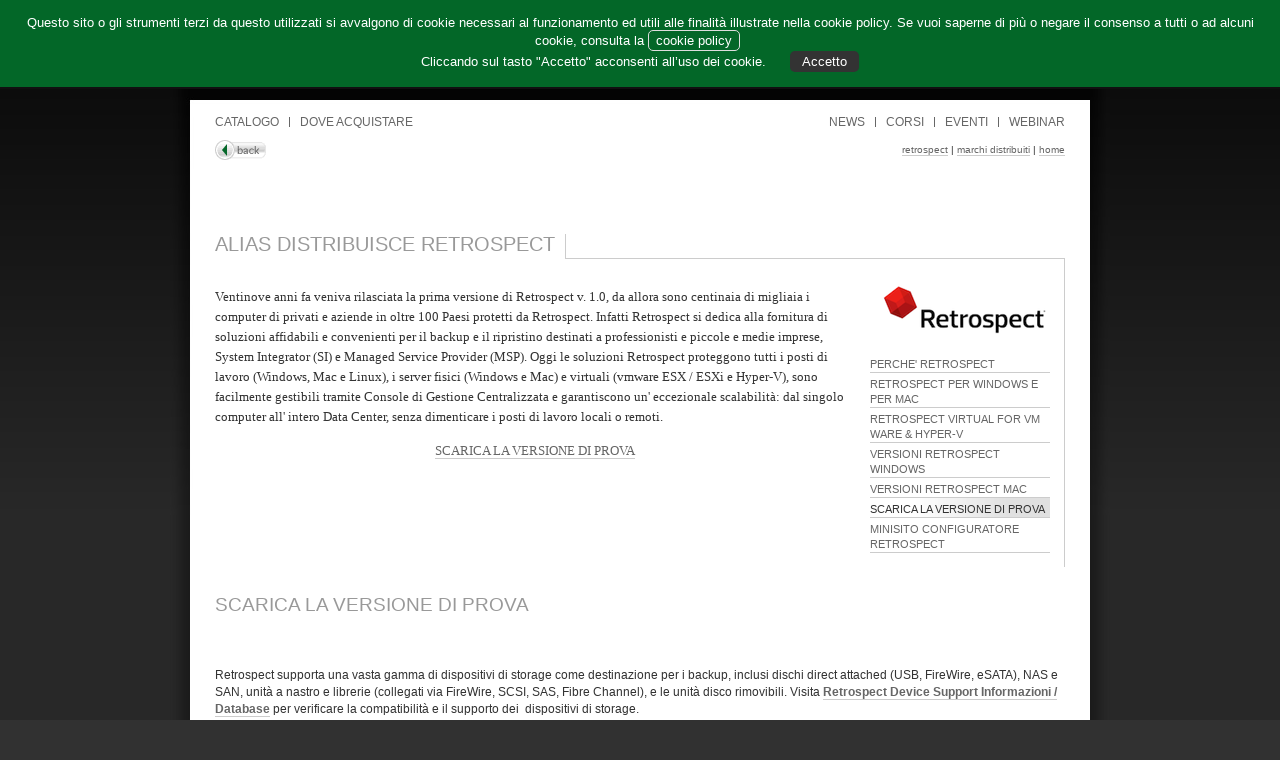

--- FILE ---
content_type: text/html; charset=UTF-8
request_url: https://www.alias.it/marchi/retrospect/scarica-la-versione-di-prova/
body_size: 6337
content:
<!DOCTYPE HTML PUBLIC "-//W3C//DTD HTML 4.01 Transitional//EN" "http://www.w3.org/TR/html4/loose.dtd">
<html>
<head>
<meta http-equiv="Content-Type" content="text/html; charset=iso-8859-1">
<meta name="keywords" content="">
<meta name="description" content="">
<title>Retrospect</title>
<link href="/style.css" rel="stylesheet" type="text/css">

<!-- CAROUSEL START -->
<script type="text/javascript" src="/tools/carousel/scripts/carousel_yahoo.js"></script>
<script type="text/javascript" src="/tools/carousel/scripts/carousel.js"></script>
<link href="/tools/carousel/css/mycarousel.css" rel="stylesheet" type="text/css">

<style type="text/css">
.carousel-component .carousel-prev {
	top:25px;
}

.carousel-component .carousel-next {
	top:25px;
}
</style>

<!-- CAROUSEL END -->



<script type="text/javascript" src="/tools/sexy-lightbox-2.1/mootools-yui-compressed.js"></script>
<script type="text/javascript" src="/tools/sexy-lightbox-2.1/sexylightbox.v2.1.mootools.js"></script>
<link rel="stylesheet" href="/tools/sexy-lightbox-2.1/sexylightbox.css" type="text/css" media="all" />
<script type="text/javascript">
  window.addEvent('domready', function(){
	  //SexyLightbox = new SexyLightBox();
	  SexyLightbox = new SexyLightBox({color:'grey'});
  });
</script>
<script type="text/javascript">
function openSexyProfile(elementid)
{
	var e = document.getElementById(elementid);
	if( document.createEvent ) {
		var evObj = document.createEvent('MouseEvents');
		evObj.initEvent('click',true,true);
		e.dispatchEvent(evObj);
		return false;
	} else if( document.createEventObject ) {
		e.fireEvent('click');
	}
}



</script>



<script type="text/javascript" src="/tools/overlib421/overlib.js"></script>

	<script type="text/javascript">
var xajaxRequestUri="https://www.alias.it/marchi/retrospect/scarica-la-versione-di-prova/";
var xajaxDebug=false;
var xajaxStatusMessages=false;
var xajaxWaitCursor=true;
var xajaxDefinedGet=0;
var xajaxDefinedPost=1;
var xajaxLoaded=false;
function xajax_processRoxioForm(){return xajax.call("processRoxioForm", arguments, 1);}
function xajax_processRegistrationLoginForm(){return xajax.call("processRegistrationLoginForm", arguments, 1);}
function xajax_processRegistrationCourseEventForm(){return xajax.call("processRegistrationCourseEventForm", arguments, 1);}
function xajax_processWhereToBuyForm(){return xajax.call("processWhereToBuyForm", arguments, 1);}
function xajax_processRequestInfoForm(){return xajax.call("processRequestInfoForm", arguments, 1);}
function xajax_processNewsletterForm(){return xajax.call("processNewsletterForm", arguments, 1);}
function xajax_changeRegistrationLoginFormStyle(){return xajax.call("changeRegistrationLoginFormStyle", arguments, 1);}
function xajax_processOrderDestDataForm(){return xajax.call("processOrderDestDataForm", arguments, 1);}
function xajax_openEstimate(){return xajax.call("openEstimate", arguments, 1);}
function xajax_closeEstimate(){return xajax.call("closeEstimate", arguments, 1);}
function xajax_addToBasket(){return xajax.call("addToBasket", arguments, 1);}
function xajax_removeFromBasket(){return xajax.call("removeFromBasket", arguments, 1);}
function xajax_clearBasket(){return xajax.call("clearBasket", arguments, 1);}
function xajax_addEstimateItemToBasket(){return xajax.call("addEstimateItemToBasket", arguments, 1);}
function xajax_updateUtenteFinale(){return xajax.call("updateUtenteFinale", arguments, 1);}
function xajax_addContact(){return xajax.call("addContact", arguments, 1);}
function xajax_closeContact(){return xajax.call("closeContact", arguments, 1);}
function xajax_removeContact(){return xajax.call("removeContact", arguments, 1);}
function xajax_editContact(){return xajax.call("editContact", arguments, 1);}
function xajax_saveContact(){return xajax.call("saveContact", arguments, 1);}
function xajax_editProfile(){return xajax.call("editProfile", arguments, 1);}
function xajax_saveProfile(){return xajax.call("saveProfile", arguments, 1);}
function xajax_editDestProfile(){return xajax.call("editDestProfile", arguments, 1);}
function xajax_saveDestProfile(){return xajax.call("saveDestProfile", arguments, 1);}
function xajax_confirmOrder(){return xajax.call("confirmOrder", arguments, 1);}
function xajax_checkRMA(){return xajax.call("checkRMA", arguments, 1);}
function xajax_removeRMA(){return xajax.call("removeRMA", arguments, 1);}
function xajax_addCourseEventSubscription(){return xajax.call("addCourseEventSubscription", arguments, 1);}
function xajax_deleteCourseEventSubscription(){return xajax.call("deleteCourseEventSubscription", arguments, 1);}
function xajax_changeCatalogView(){return xajax.call("changeCatalogView", arguments, 1);}
function xajax_changeCatalogDisplay(){return xajax.call("changeCatalogDisplay", arguments, 1);}
function xajax_openCatalogChilds(){return xajax.call("openCatalogChilds", arguments, 1);}
function xajax_closeCatalogChilds(){return xajax.call("closeCatalogChilds", arguments, 1);}
function xajax_changeEventsCoursesBox(){return xajax.call("changeEventsCoursesBox", arguments, 1);}
function xajax_changeNewsCaseHistoryVendorDetails(){return xajax.call("changeNewsCaseHistoryVendorDetails", arguments, 1);}
function xajax_changeChildsRelatedProducts(){return xajax.call("changeChildsRelatedProducts", arguments, 1);}
function xajax_openHighlights(){return xajax.call("openHighlights", arguments, 1);}
function xajax_closeHighlights(){return xajax.call("closeHighlights", arguments, 1);}
function xajax_openMacroArea(){return xajax.call("openMacroArea", arguments, 1);}
function xajax_closeMacroArea(){return xajax.call("closeMacroArea", arguments, 1);}
function xajax_openMacroAreaProductCategory(){return xajax.call("openMacroAreaProductCategory", arguments, 1);}
function xajax_closeMacroAreaProductCategory(){return xajax.call("closeMacroAreaProductCategory", arguments, 1);}
function xajax_switch_form_web_data(){return xajax.call("switch_form_web_data", arguments, 1);}
function xajax_checkLoginSexy(){return xajax.call("checkLoginSexy", arguments, 1);}
function xajax_checkPwdLostSexy(){return xajax.call("checkPwdLostSexy", arguments, 1);}
function xajax_ticketChangeServizio(){return xajax.call("ticketChangeServizio", arguments, 1);}
function xajax_countGenericPageClick(){return xajax.call("countGenericPageClick", arguments, 1);}
function xajax_ticketChangeTipoServizio(){return xajax.call("ticketChangeTipoServizio", arguments, 1);}
function xajax_ticketChangeVendor(){return xajax.call("ticketChangeVendor", arguments, 1);}
function xajax_moreProducts(){return xajax.call("moreProducts", arguments, 1);}
function xajax_changeNavMobile(){return xajax.call("changeNavMobile", arguments, 1);}
	</script>
	<script type="text/javascript" src="/tools/xajax/xajax_js/xajax.js"></script>
	<script type="text/javascript">
window.setTimeout(function () { if (!xajaxLoaded) { alert('Error: the xajax Javascript file could not be included. Perhaps the URL is incorrect?\nURL: /tools/xajax/xajax_js/xajax.js'); } }, 6000);
	</script>


 <!--[if IE 6]>
<script src="/DD_belatedPNG_0.0.7a.js"></script>
<script>
  DD_belatedPNG.fix('.content, img, #top');
</script>
<![endif]-->



<script type="text/javascript">

/**
 * Custom button state handler for enabling/disabling button state.
 * Called when the carousel has determined that the previous button
 * state should be changed.
 * Specified to the carousel as the configuration
 * parameter: prevButtonStateHandler
 **/
var handlePrevButtonState = function(type, args) {

	var enabling = args[0];
	var leftImage = args[1];
	if(enabling) {
		leftImage.src = "/images/puls_selezionati_sx.gif";
	} else {
		leftImage.src = "/images/puls_selezionati_sx_disable.gif";
	}

};

/**
 * Custom button state handler for enabling/disabling button state.
 * Called when the carousel has determined that the next button
 * state should be changed.
 * Specified to the carousel as the configuration
 * parameter: nextButtonStateHandler
 **/
var handleNextButtonState = function(type, args) {

	var enabling = args[0];
	var rightImage = args[1];

	if(enabling) {
		rightImage.src = "/images/puls_selezionati_dx.gif";
	} else {
		rightImage.src = "/images/puls_selezionati_dx_disable.gif";
	}

};


/**
 * You must create the carousel after the page is loaded since it is
 * dependent on an HTML element (in this case 'mycarousel'.) See the
 * HTML code below.
 **/
var carousel; // for ease of debugging; globals generally not a good idea
var pageLoad = function()
{
	carousel = new YAHOO.extension.Carousel("mycarousel",
		{
			numVisible:        4,
			animationSpeed:    0.40,
			scrollInc:         3,
			navMargin:         15,
			prevElement:     "prev-arrow",
			nextElement:     "next-arrow",
			size:              0,
			prevButtonStateHandler:   handlePrevButtonState,
			nextButtonStateHandler:   handleNextButtonState
		}
	);

};

YAHOO.util.Event.addListener(window, 'load', pageLoad);

</script>

	</head>

<body>
<center>
	<div id="main">
			<!-- contenitore centrale con sfondo bianco/ombra ripetuta -->
			<div class="content">
				<!-- contenitore centrale con sfondo bianco/ombra top -->
				<div id="content_top">
					<!-- 900px -->
					<div id="contenuto">
						<!-- inizio barra verde -->
						    <div class="cookiediv">
        <div style="padding: 15px 20px;">
            Questo sito o gli strumenti terzi da questo utilizzati si avvalgono di cookie necessari al funzionamento ed utili alle finalit&agrave; illustrate nella cookie policy. Se vuoi saperne di pi&ugrave; o negare il consenso a tutti o ad alcuni cookie, consulta la <a href="/azienda/menu/cookie-policy/" target="_blank">cookie policy</a>
            <br>Cliccando sul tasto "Accetto" acconsenti all’uso dei cookie.
            <span class="autorizzoCookie">Accetto</span>
        </div>
    </div>
    <script src="//code.jquery.com/jquery-1.11.3.min.js"></script>

    <script>
        $('.autorizzoCookie').bind('click', function () {
            var _day = new Date();
            _day.setTime(_day.getTime() + (60 * 60 * 24 * 365 * 1000));
            var expires = _day.toUTCString();
            document.cookie = "cookie_accepted=true;path=/;expires=" + expires;
            document.cookie = 'cookie_analytics=true;path=/;expires=' + expires;
            document.cookie = 'cookie_profiling=true;path=/;expires=' + expires;
            $('.cookiediv').remove();
            if (typeof dataLayer !== 'undefined') {
                dataLayer.push({'event': 'cookie_accepted'});
            }
        });
    </script>
    <style>
        .autorizzoCookie{
            cursor: pointer;
            margin-left: 20px;
            padding: 3px 12px;
            display: inline-block;
            border-radius: 5px;
            background-color: #333333;
            color: #FFFFFF;
        }
        .cookiediv{
            position: fixed;
            z-index: 1500;
            top: 0;
            left: 0;
            font-size: 13px;
            background-color: #036728;
            border-bottom: solid 2px #110F11;
            color: #FFF;
            width: 100%;
        }
        .cookiediv a{
            padding: 2px 7px;
            display: inline-block;
            border-radius: 5px;
            border: solid 1px #dddddd;
            text-decoration: none;
            margin-right: 5px;
            color: #FFFFFF;
        }
        @media (max-width: 767px){
            .cookiediv{
                font-size: 13px;
            }
            .cookiediv a, .autorizzoCookie{
                margin: 5px 0;
                padding: 8px;
            }
            .autorizzoCookie{
                display: block;
            }
        }
    </style>


<div id="overDiv" style="position:absolute; visibility:hidden; z-index:1000;"></div>
<!-- Inizio testa verda -->
<div align="left" id="top">
    <div class="social">
	<a href="https://twitter.com/Alias_Srl"  target="_blank" class="alias-twitter"></a>
	<a href="http://www.youtube.com/aliaswebtv" target="_blank" class="alias-youtube"></a>
	<a href="https://www.linkedin.com/company/alias-s-r-l-" target="_blank" class="alias-linkin"></a>
	<a href="https://www.facebook.com/aliassrl" target="_blank" class="alias-facebook"></a>
	<a href="https://plus.google.com/107630219197626699201/posts" target="_blank" class="alias-googleplus"></a>
</div>	<table width="850" border="0" cellspacing="0" cellpadding="0">
	  <tr>
		<td align="left" valign="bottom" width="102">
			<div class="spazio_top">
				<a href="/" style="border-bottom:none;"><img src="/images/logo_alias.gif" alt="Homepage Alias" width="92" height="31" border="0"></a>			</div>
		</td>
		<td valign="bottom" align="left">
			<!-- <div class="spazio_top_text" style="font-size:12px; color:#FFFFFF;"></div>-->
		</td>
		<td valign="bottom" align="right">
			<div style="float:right;" id="menu_top">
								<ul>
				<li><a href="https://twitter.com/Alias_Srl"  target="_blank" class="alias-twitter"></a></li>
					<li><a href="/azienda/">AZIENDA</a></li>
					<li><a href="/rivenditori/">LOGIN</a></li>
					<li style="background:none; padding-right:0px;"><a href="/contatti/">CONTATTI<span style="display:none;"> ALIAS</span></a></li>
				</ul>
			</div>
		</td>
	  </tr>
	</table>
</div>						<!-- fine barra verde -->
						<!-- contenuto centrale sfondo bianco -->
						<div id="box_centrale_home">
							<!-- menu superiori -->
							<div style="margin:0px 15px;">
	<div style="float:left;" class="box_menu_top_dx">
		<ul>
			<li style="padding-left:0px;"><a href="/catalogo/">CATALOGO<span style="display:none;"> ALIAS</span></a></li>
			<li style="background:none;"><a href="/dove-acquistare/">DOVE ACQUISTARE<span style="display:none;"> ALIAS</span></a></li>
			<!-- <li style="background:none;"><a id="attivo">DOVE ACQUISTARE</a></li> -->
		</ul>
	</div>
	<div style="float:right;" class="box_menu_top_dx">
		<ul>
			<li><a href="/news/">NEWS<span style="display:none;"> ALIAS</span></a></li>
			<li><a href="/corsi/">CORSI<span style="display:none;"> ALIAS</span></a></li>
			<li><a href="/eventi/">EVENTI<span style="display:none;"> ALIAS</span></a></li>
			<li style="background:none; padding-right:0px;"><a href="/webinar/">WEBINAR<span style="display:none;"> ALIAS</span></a></li>
		</ul>
	</div>
</div>							<div align="right" style="clear:both; font:10px Arial, Helvetica, sans-serif; padding:10px 0px 14px 0px; margin:0px 15px;">
								<div style="float:left;" ><a href="javascript:history.back();" style="border-bottom:none;"><img src="/images/puls_back.gif" width="51" height="20" border="0" /></a></div>
								<div style="padding-top:4px;"><a href="/marchi/retrospect/">retrospect</a> | <a href="/marchi/">marchi distribuiti</a> | <a href="/">home</a></div>
							</div>
							<!-- fine menu superiori -->
                            <!-- colonne contenuti -->
							<div class="colonne">
								<!-- titolo e contenuti testuali marchio -->
								<table width="850" border="0" cellspacing="0" cellpadding="0">
								  <tr>
								  	<td align="left" valign="bottom" style="background:url(/images/news_home.gif) bottom left repeat-x;">
										<div style="border-right:solid 1px #ccc; margin-top:65px; float:left; background:#FFFFFF; padding-right:10px;"><h1>ALIAS DISTRIBUISCE RETROSPECT</h1>
										</div>
									</td>
								  </tr>
								</table>
								<div style="border-right:solid 1px #ccc;">
									<!-- immagine marchio -->
									<div align="right" style="width:180px; float:right; margin:14px;">
										<div align="center" style="width:180px; height:66px; margin-bottom:14px;"><a href="/marchi/retrospect/" style="border-bottom:none;"><img  src="/DB_files/vendors/180_66/logo_9_retrospect.png" width="180" height="66" alt="Retrospect" border="0"  /></a></div>
																				<div class="menu_marchi_generiche">
											<ul>
																								<li><a href="/marchi/retrospect/perche-retrospect/">PERCHE' RETROSPECT</a></li>
																								<li><a href="/marchi/retrospect/retrospect-per-windows-e-per-mac/">RETROSPECT PER WINDOWS E PER  MAC</a></li>
																								<li><a href="/marchi/retrospect/retrospect-virtual-for-vm-ware-hyper-v/">RETROSPECT VIRTUAL FOR VM WARE & HYPER-V</a></li>
																								<li><a href="/marchi/retrospect/versioni-retrospect-windows/">VERSIONI RETROSPECT WINDOWS</a></li>
																								<li><a href="/marchi/retrospect/versioni-retrospect-mac/">VERSIONI RETROSPECT MAC</a></li>
																								<li><a class="scelta">SCARICA LA VERSIONE DI PROVA</a></li>
																								<li><a href="/marchi/retrospect/minisito-configuratore-retrospect/">MINISITO CONFIGURATORE RETROSPECT</a></li>
																							</ul>
										</div>
																			</div>
									<!-- testo descrittivo marchio -->
									<div align="left" style="padding:14px 14px 14px 0px; font-size:14px;"><p><span style="font-family: times new roman,times; font-size: small;">Ventinove anni fa veniva rilasciata la prima versione di Retrospect v. 1.0, da allora sono centinaia di migliaia i computer di privati e aziende in oltre 100 Paesi protetti da Retrospect. Infatti Retrospect si dedica alla fornitura di soluzioni affidabili e convenienti per il backup e il ripristino destinati a professionisti e piccole e medie imprese, System Integrator (SI) e Managed Service Provider (MSP). Oggi le soluzioni Retrospect proteggono tutti i posti di lavoro (Windows, Mac e Linux), i server fisici (Windows e Mac) e virtuali (vmware ESX / ESXi e Hyper-V), sono facilmente gestibili tramite Console di Gestione Centralizzata e garantiscono un' eccezionale scalabilit&agrave;: dal singolo computer all' intero Data Center, senza dimenticare i posti di lavoro locali o remoti.</span></p>
<p style="text-align: center;"><a href="https://www.retrospect.com/it/store/trial?locale=it"><span style="font-family: times new roman,times; font-size: small;">SCARICA LA VERSIONE DI PROVA</span></a></p>
<p><a href="https://www.retrospect.com/it/partners/minisite_trial?distributor=Yes&amp;partner_name=Alias+Srl"><br /></a></p></div>
									<div style="clear:both; font-size:0px; height:0px;"></div>
								</div>
								<!-- fine titolo e contenuti testuali marchio -->

																<!--  INIZIO TEMPLATE PAGINA GENERICA DI UN VENDOR  -->
								<div align="left" style="margin-top:30px;">
									<h2 style="font-size:19px;">SCARICA LA VERSIONE DI PROVA</h2>
									<div style="margin-top:20px; font-size:12px;"><h2 style="text-align: center;">&nbsp;</h2>
<p>Retrospect supporta una vasta gamma di dispositivi di storage come destinazione per i backup, inclusi dischi direct attached (USB, FireWire, eSATA), NAS e SAN, unit&agrave; a nastro e librerie (collegati via FireWire, SCSI, SAS, Fibre Channel), e le unit&agrave; disco rimovibili. Visita <a href="http://retrospect.com/it/devices"><strong>Retrospect Device Support Informazioni / Database</strong></a> per verificare la compatibilit&agrave; e il supporto dei&nbsp; dispositivi di storage.</p>
<p>&nbsp;</p>
<h2 style="text-align: center;"><a href="https://www.retrospect.com/it/partners/minisite_trial?distributor=Yes&amp;partner_name=Alias+srl">Prova retrospect GRATUITAMENTE per 45 giorni!</a></h2>
<div id="_mcePaste" style="overflow: hidden; position: absolute; left: -10000px; top: 0px; width: 1px; height: 1px;">
<p>Le versioni potranno essere attivate in maniera definitiva acquistando il relativo codice prodotto e manterranno tutte le impostazioni e configurazioni fatte.</p>
<h3><strong><span style="color: #800000;"><span style="font-size: small;">Versioni di prova di Retrospect per Windows</span></span></strong></h3>
</div></div>
															 	  	</div>
								<!--  FINE TEMPLATE PAGINA GENERICA DI UN VENDOR  -->
															</div>
							<!-- fine colonne contenuti -->
							<!-- piede -->
							<div align="left" style="padding:0px 15px 25px 15px;line-height:145%;">
								Alias Distribuisce Retrospect. Le categorie di Retrospect sono:
															</div>
							<div style="padding:0px 15px;"><div align="right" style="margin-bottom:10px;line-height:20px">
    <div align="left" style="float:left;line-height:20px">
        &copy; Alias S.r.l. 2026. Tutti i diritti riservati. Sede Legale: Via San Francesco, 2 - 33100 Udine
        <br/>Capitale sociale Euro 62.400,00 i.v., C.F. / P.IVA 01837180304, Iscrizione C.C.I.A.A. Registro Imprese di UDINE n. 01837180304
        <br><a href="/azienda/menu/alias-privacy/">Privacy Policy</a>&nbsp; | &nbsp;<a href="/azienda/menu/cookie-policy/">Cookie Policy</a>
    </div>
    <br/><br>&copy; project <a href="http://www.webindustry.it" target="_blank" style="text-decoration:none;">Web Industry</a>
</div>

                                                                                                                </div>
							<!-- fine piede -->
						</div>
						<!-- fine contenuto centrale sfondo bianco -->
					</div>
					<!-- fine 900px -->
				</div>
				<!-- fine contenitore centrale con sfondo bianco/ombra top -->
			</div>
			<!-- fine contenitore centrale con sfondo bianco/ombra ripetuta -->
			<div style="height:20px;"><img src="/images/piede.png" alt="" width="940" height="20"></div>
		</div>
	</center>
</body>
</html>

--- FILE ---
content_type: text/css
request_url: https://www.alias.it/tools/carousel/css/mycarousel.css
body_size: 403
content:
.carousel-component .carousel-clip-region { 
	overflow:hidden; /* Secret to the clipping */
	margin:0px auto;
	position:relative;
}

.carousel-component { 
	position:relative;
	overflow:hidden;   /* causes the clipping */
	display:none; /* component turns it on when first item is rendered */	
	padding:0px;
	-moz-border-radius:6px;
}

.carousel-component ul.carousel-list { 
	width:10000000px;
	position:relative;
	z-index:1; 
	margin:0px;
	padding:0px;
	line-height:0px;
}

.carousel-component .carousel-list li { 
	float:left;
	list-style:none;
	overflow:hidden;  
	text-align:center;
	margin:0px;
	font:12px Helvetica, Arial, sans-serif;
}

.carousel-component .carousel-prev { 
	position:absolute;
	top:40px;
	z-index:3;
	cursor:pointer; 
	left:0px; 
}

.carousel-component .carousel-next { 
	position:absolute;
	top:40px;
	z-index:3;
	cursor:pointer; 
	right:0px; 
}

--- FILE ---
content_type: text/css
request_url: https://www.alias.it/tools/sexy-lightbox-2.1/sexylightbox.css
body_size: 563
content:
#SLB-Wrapper {
  margin:0.5em 0;
  margin:auto;
  font-family:Helvetica;
  text-align: left;
  position: absolute;
}

#SLB-Wrapper #SLB-Background{
  position: absolute;
  left:7px;
  top:7px;
  float:left;
}

#SLB-Wrapper #SLB-Top {
  background:transparent no-repeat scroll 100% 0;
  height:28px;
  margin:0 0 0 18px;
}
#SLB-Wrapper #SLB-Top img {
  float:right;
  border:0px;
  margin:6px 10px;
}

#SLB-Wrapper #SLB-Top div {
  background:transparent no-repeat scroll 0 0;
  font-size:0;
  height:28px;
  left:-18px;
  line-height:0;
  position:relative;
  width:18px;
}

#SLB-Wrapper #SLB-Bottom {
  background:transparent no-repeat scroll 0 43%;
  height:20px;
  margin:0 18px 0 0;
}

#SLB-Wrapper #SLB-Bottom #SLB-BottomRight {
  background:transparent no-repeat scroll 100% 43%;
  font-size:0;
  height:20px;
  right:-18px;
  line-height:0;
  position:relative;
  width:100%;
  float:right;
}

#SLB-Wrapper #SLB-Bottom.SLB-bbnav, #SLB-Wrapper #SLB-Bottom.SLB-bbnav #SLB-BottomRight{
  height:52px;
}

#SLB-Wrapper #SLB-Bottom.SLB-bbnav {
  background-position:0 100%;
}
#SLB-Wrapper #SLB-Bottom.SLB-bbnav #SLB-BottomRight{
  background-position:100% 100%;
}

#SLB-Wrapper #SLB-Contenido {
  border-left: 7px solid #000;
  border-right: 7px solid #000;
}

#SLB-Wrapper #SLB-Bottom #SLB-Navegador{
  font-size: 11px;
  color: #fff;
  height:30px;
  border-left:0px;
  border-right:0px;
  padding:10px 0px;
  margin:0;
  line-height:11px;
  float:left;
  width:100%;
}

#SLB-Wrapper #SLB-Navegador img{
  border:0px;
}

#SLB-Wrapper #SLB-Navegador strong{
  display: block;
}

#SLB-Wrapper #SLB-Bottom #SLB-Navegador img.btLeft{
  float: left;
  margin: 0 10px 0 0;
}
#SLB-Wrapper #SLB-Bottom #SLB-Navegador img.btRight{
  float: right;
  margin: 0 0 0 10px;
  position:relative;
  right:17px;
}

--- FILE ---
content_type: application/javascript
request_url: https://www.alias.it/tools/sexy-lightbox-2.1/sexylightbox.v2.1.mootools.js
body_size: 5408
content:
/**
/**
 * Sexy LightBox - for mootools 1.2
 * @name sexylightbox.v2.1.js
 * @author Eduardo D. Sada - http://www.coders.me/web-html-js-css/javascript/sexy-lightbox-2
 * @version 2.1
 * @date 18-Feb-2009
 * @copyright (c) 2009 Eduardo D. Sada (www.coders.me)
 * @license MIT - http://es.wikipedia.org/wiki/Licencia_MIT
 * @example http://www.coders.me/ejemplos/sexy-lightbox-2/
*/


var SexyLightBox = new Class({
	getOptions: {
			name          : 'SLB',
			zIndex        : 65555,
			color         : 'black',
			find          : 'sexylightbox',
			imagesdir     : '/tools/sexy-lightbox-2.1/sexyimages',
			background    : 'bgSexy.png',
			backgroundIE  : 'bgSexy.gif',
			closeButton   : 'SexyClose.png',
			displayed     : 0,
			wi_scroll     : 1, // aggiunta webindustry
			showDuration  : 200,
			showEffect    : Fx.Transitions.linear,
			closeDuration : 200,
			closeEffect   : Fx.Transitions.linear,
			moveDuration  : 800,
			moveEffect    : Fx.Transitions.Back.easeInOut,
			resizeDuration: 800,
			resizeEffect  : Fx.Transitions.Back.easeInOut,
			BoxStyles     : { 'width' : 486, 'height': 320 },
			Skin          : { 'white' : { 'hexcolor': '#FFFFFF', 'captionColor': '#000000', 'background-color': '#000', 'opacity': 0.6 },
			'grey' : { 'hexcolor': '#e0e0e0', 'captionColor': '#000000', 'background-color': '#000', 'opacity': 0.6 },
                        'black' : { 'hexcolor': '#000000', 'captionColor': '#000000', 'background-color': '#000000', 'opacity': 0.5 }}
	},
  
	initialize: function(options){
      this.setOptions(this.getOptions, options);

      this.options.OverlayStyles = $extend(this.options.Skin[this.options.color], this.options.OverlayStyles || {});
            
      this.strBG = this.options.imagesdir+'/'+this.options.color+'/'+((Browser.Engine.trident4)?this.options.backgroundIE:this.options.background);

      /**
        <div id="SLB-Overlay" style="display:none; position:absolute; top:0; left:0; opacity:0; height:?; width:?; z-index:?; background-color:?;"></div>
        <div id="SLB-Wrapper" style="display:none; z-index:?; top:?; left:?; ">
            <div id="SLB-Background" style="">
            </div>
            
            <div id="SLB-Contenedor" style="position:absolute;">
                <div id="SLB-Top" style="background-image:?;">
                    <a href="#"><img src="?" alt="Close"></a>
                    <div id="SLB-TopLeft" style="background-image:?"></div>
                </div>
                
                <div id="SLB-Contenido" style="height:?; border-left-color:?; border-right-color:?;">
                </div>

                <div id="SLB-Bottom" style="background-image:?">
                    <div id="SLB-BottomRight">
                        <div id="SLB-Navegador">

                          <a id="SLBLeft"  rel="sexylightbox[?]" href="?" >
                            <img class="btLeft" src="sexyimages/black/SexyBtLeft.png">
                          </a>
                          <a id="SLBRight" rel="sexylightbox[?]" href="?" >
                            <img class="btRight" src="sexyimages/black/SexyBtRight.png">
                          </a>

                          <strong id="SLB-Caption">?</strong>
                        </div>
                    </div>
                </div>
            
          </div>
        </div>
      **/

      this.Overlay = new Element('div', {
        'id'    : this.options.name + '-Overlay',
        'styles': {
          'display'   : 'none',
          'position'  : 'absolute',
          'top'       : 0,
          'left'      : 0,
          'opacity'   : 0,
          'height'    : window.getScrollHeight() + 'px',
          'width'     : window.getScrollWidth()  + 'px',
          'z-index'   : this.options.zIndex,
          'background-color': this.options.OverlayStyles['background-color']
        }
      });
      
      this.Wrapper = new Element('div', {
        'id'      : this.options.name + '-Wrapper',
        'styles'  : {
          'z-index'   : this.options.zIndex,
          'display'   : 'none',
          'top'       : (-this.options.BoxStyles['height']-280)+'px',
          'left'      : (window.getScroll().x + (window.getSize().x - this.options.BoxStyles['width']) / 2).toInt()+'px'
        }
      });
      
      this.Background = new Element('div', {
        'id'      : this.options.name + '-Background',
        'styles': { 'z-index'   : this.options.zIndex + 1 }
      }).injectInside(this.Wrapper);
      
      this.Contenedor = new Element('div', {
        'id'      : this.options.name + '-Contenedor',
        'styles'  : {
          'position'  : 'absolute',
          'width'     : this.options.BoxStyles['width'] + 'px',
          'z-index'   : this.options.zIndex + 2
        }
      }).injectInside(this.Wrapper);

      
      this.Top = new Element('div', {'id': this.options.name+'-Top', 'styles':{'background-image':'url('+this.strBG+')'}}).injectInside(this.Contenedor);
      
      this.CloseButton = new Element('a', {'href':'#'}).injectInside(this.Top);
      new Element('img', {'alt': "Close", 'src' : this.options.imagesdir+'/'+this.options.color+'/'+this.options.closeButton}).injectInside(this.CloseButton);
      new Element('div', {'id': this.options.name+'-TopLeft', 'styles': {'background-image':'url('+this.strBG+')'}}).injectInside(this.Top);
      
      this.Contenido = new Element('div', {
        'id'      : this.options.name + '-Contenido',
        'styles'  : {
          'height'            : this.options.BoxStyles['height'] + 'px',
          'border-left-color' : this.options.Skin[this.options.color].hexcolor,
          'border-right-color': this.options.Skin[this.options.color].hexcolor
        }
      }).injectInside(this.Contenedor);

      this.bb          = new Element('div', {'id': this.options.name + '-Bottom'      , 'styles':{'background-image':'url('+this.strBG+')'}}).injectInside(this.Contenedor);
      this.innerbb     = new Element('div', {'id': this.options.name + '-BottomRight' , 'styles':{'background-image':'url('+this.strBG+')'}}).injectInside(this.bb);
      this.Nav         = new Element('div', {'id': this.options.name + '-Navegador'   , 'styles':{'color':this.options.Skin[this.options.color].captionColor}});
      this.Descripcion = new Element('strong',{'id': this.options.name + '-Caption'   , 'styles':{'color':this.options.Skin[this.options.color].captionColor}});

      this.Overlay.injectInside(document.body);
      this.Wrapper.injectInside(document.body);
    
      /**
       * AGREGAMOS LOS EVENTOS
       ************************/

      this.CloseButton.addEvent('click', function() {
        this.close();
        return false;
      }.bind(this));

      this.Overlay.addEvent('click', function() {
        this.close();
      }.bind(this));

      document.addEvent('keydown', function(event) {
        if (this.options.displayed == 1) {
          if (event.key == 'esc'){
            this.close();
          }

          if (event.key == 'left'){
            if (this.prev) {
              this.prev.fireEvent('click', event);
            }
          }

          if (event.key == 'right'){
            if (this.next) {
              this.next.fireEvent('click', event);
            }
          }
        }
      }.bind(this));


      window.addEvents({
          'resize': function(){
              if(this.options.displayed == 1) {
                this.replaceBox();
              } else {
                this.Overlay.set('styles', { 'height': '0px', 'width': '0px' });
              }
          }.bind(this),
          
          'scroll': function(){ 
              if(this.options.wi_scroll == 1) { // this.options.displayed==1   aggiunta webindustry
                this.replaceBox();
              }          
          }.bind(this)
      });
      
      this.anchors = [];
      $$("a", "area").each(function(el) {
        if (el.getProperty('rel') && el.getProperty('rel').test("^"+this.options.find)){
          el.addEvent('click', function(event) {
            this.hook(el);
            event.stop();
          }.bind(this));
          this.anchors.push(el);
        }
      }.bind(this));
	
      this.MoveBox = $empty();
	
  },

  hook: function(enlace) {
    enlace.blur();
    this.show((enlace.title || enlace.name || ""), enlace.href, (enlace.getProperty('rel') || false));
  },

  close: function() {
    this.display(0);
  },

	/*
	Property: display
		Show or close box
		
	Argument:
		option - integer, 1 to Show box and 0 to close box (with a transition).
	*/	
  display: function(option) {
      if(this.Transition)
        this.Transition.cancel();				

      // Mostrar lo sexy que es LightBox
      if(this.options.displayed == 0 && option != 0 || option == 1) {

        $$('select', 'object', 'embed').each(function(node){  node.style.visibility = 'hidden' });

        if (this.options.displayed == 0) {
          this.Wrapper.setStyles({
            'display' : 'none',
            'top'     : (-this.options.BoxStyles['height']-280)+'px',
            'height'  : (this.options.BoxStyles['height']-80)+'px',
            'width'   : this.options.BoxStyles['width']+'px'
          });
        }

        this.Overlay.setStyle('display', 'block');
        this.options.displayed = 1;

        this.Transition = new Fx.Tween(this.Overlay,
          {
            property: 'opacity',
            duration: this.options.showDuration,
            transition: this.options.showEffect
          }
        ).start(this.options.OverlayStyles['opacity']);
        
        this.Wrapper.setStyle('display', 'block');

      }
      // Cerrar el Lightbox
      else
      {

        $$('select', 'object', 'embed').each(function(node){ node.style.visibility = 'visible' });

        this.Wrapper.setStyles({
          'display' : 'none',
          'top'     : (-this.options.BoxStyles['height']-280)+'px',
          'height'  : (this.options.BoxStyles['height']-80)+'px',
          'width'   : this.options.BoxStyles['width']+'px'
        });
        
        this.options.displayed = 0;

        this.Transition = new Fx.Tween(this.Overlay,
          {
            property: 'opacity',
            duration: this.options.closeDuration,
            transition: this.options.closeEffect,
            onComplete: function() {
                this.Image.dispose();
                this.Overlay.set('styles', { 'height': 0, 'width': 0 });
            }.bind(this)
          }
        ).start(0);
      }			
    
  },
  
  
	/*
	Property: replaceBox
    Cambiar de tamaño y posicionar el lightbox en el centro de la pantalla
	*/
	replaceBox: function(data) {
      sizes = window.getSize();
      scrollito = window.getScroll();
      
      data = $extend({
        'width'  : this.ajustarWidth,
        'height' : this.ajustarHeight,
        'resize' : 0
      }, data || {});

      if(this.MoveBox)
        this.MoveBox.cancel();

      this.MoveBox = new Fx.Morph(this.Wrapper, {
        duration: this.options.moveDuration,
        transition: this.options.moveEffect
      }).start({
        'left': (scrollito.x + (sizes.x - data.width) / 2).toInt(),
        'top' : (scrollito.y + (sizes.y - (data.height+((this.MostrarNav)?80:48))) / 2).toInt()
      });

      if (data.resize) {
        if(this.ResizeBox2)
          this.ResizeBox2.cancel();
        this.ResizeBox2 = new Fx.Morph(this.Contenido, {
          duration: this.options.resizeDuration,
          transition: this.options.resizeEffect
        }).start({
          'height': data.height+ 'px'
        });

        if(this.ResizeBox)
          this.ResizeBox.cancel();

        this.ResizeBox = new Fx.Morph(this.Contenedor, {
          duration: this.options.resizeDuration,
          transition: this.options.resizeEffect,
          onComplete: function() {
            this.Wrapper.setStyle('width', data.width + 'px');
          }.bind(this)
        }).start({
          'width': data.width + 'px'
        });
      }
      
      if (Browser.Engine.presto) { //Opera Bug :(
        this.Overlay.set('styles', { 'height': 0, 'width': 0 });
      }

      this.Overlay.set('styles', {
        'height': window.getScrollHeight() + 'px',
        'width': window.getScrollWidth() + 'px'
      });
      
	},
	
	/*
	Function: getInfo
		Devolver los botones de navegacion
	*/	
  getInfo: function (image, id) {
      return new Element('a', {
        'id'    : this.options.name+id,
        'title' : image.title,
        'href'  : image.href,
        'rel'   : image.getProperty('rel')
        }).adopt(new Element('img', {
          'src'   : this.options.imagesdir+'/'+this.options.color+'/SexyBt'+id+'.png',
          'class' : 'bt'+id
        }));
  },

	/*
	Function: show
		Verificar que el enlace apunte hacia una imagen, y preparar el lightbox.
	*/
  show: function(caption, url, rel, hash) {
      this.MostrarNav = false;
      this.showLoading();


      // check if a query string is involved
      var baseURL = url.match(/(.+)?/)[1] || url;

      // regex to check if a href refers to an image
      var imageURL = /\.(jpe?g|png|gif|bmp)/gi;

      if (caption) {
        this.MostrarNav = true;
      }

      // check for images
      if ( baseURL.match(imageURL) ) {

          /**
           * Cargar Imagen.
           *****************/
          this.imgPreloader = new Image();
          this.imgPreloader.onload = function() {
              this.imgPreloader.onload=function(){};

              // Resizing large images
              var x = window.getWidth() - 100;
              var y = window.getHeight() - 100;
              var imageWidth = this.imgPreloader.width;
              var imageHeight = this.imgPreloader.height;

              if (imageWidth > x)
              {
                imageHeight = imageHeight * (x / imageWidth);
                imageWidth = x;
                if (imageHeight > y)
                {
                  imageWidth = imageWidth * (y / imageHeight);
                  imageHeight = y;
                }
              }
              else if (imageHeight > y)
              {
                imageWidth = imageWidth * (y / imageHeight);
                imageHeight = y;
                if (imageWidth > x)
                {
                  imageHeight = imageHeight * (x / imageWidth);
                  imageWidth = x;
                }
              }
              // End Resizing


              
              // Ajustar el tamaño del lightbox
              if (this.MostrarNav || caption){
                this.ajustarHeight = (imageHeight-21);
              }else{
                this.ajustarHeight = (imageHeight-35);
              };

              this.ajustarWidth = (imageWidth+14);

              this.replaceBox({
                'width'  :this.ajustarWidth,
                'height' :this.ajustarHeight,
                'resize' : 1
              });
              
              // Mostrar la imagen, solo cuando la animacion de resizado se ha completado
              this.ResizeBox.addEvent('onComplete', function() {
                this.showImage(this.imgPreloader.src, {'width':imageWidth, 'height': imageHeight});
              }.bind(this));
          }.bind(this);
          
          this.imgPreloader.onerror = function() {

            if (this.MostrarNav || caption){
              this.ajustarHeight = (this.options.BoxStyles['height']-21);
            }else{
              this.ajustarHeight = (this.options.BoxStyles['height']-35);
            };

            this.ajustarWidth = (this.options.BoxStyles['width']+14);

            this.replaceBox({
              'width'  :this.ajustarWidth,
              'height' :this.ajustarHeight,
              'resize' : 1
            });

              // Mostrar la imagen, solo cuando la animacion de resizado se ha completado
            this.ResizeBox.addEvent('onComplete', function() {
              this.showImage(this.options.imagesdir+'/'+this.options.color+'/404.png', this.options.BoxStyles);
            }.bind(this));

            this.addButtons();
          }.bind(this);

          this.imgPreloader.src = url;

      } else { //code to show html pages
        
        var queryString = url.match(/\?(.+)/)[1];
        var params = this.parseQuery( queryString );
        params['width']   = params['width'].toInt();
        params['height']  = params['height'].toInt();
        
        this.ajustarHeight = params['height'].toInt()+(Browser.Engine.presto?2:0);
        this.ajustarWidth  = params['width'].toInt()+14;

        this.replaceBox({
          'width'  : this.ajustarWidth,
          'height' : this.ajustarHeight,
          'resize' : 1
        });
        
        
        if (url.indexOf('TB_inline') != -1) //INLINE ID
        {
          this.ResizeBox.addEvent('onComplete', function() {
            this.showContent($(params['inlineId']).get('html'), {'width': params['width']+14, 'height': params['height']+(Browser.Engine.presto?2:0)}, params['background']);
          }.bind(this));
        }
        else if(url.indexOf('TB_iframe') != -1) //IFRAME
        {
          var urlNoQuery = url.split('TB_');
          this.ResizeBox.addEvent('onComplete', function() {
            this.showIframe(urlNoQuery[0], {'width': params['width']+14, 'height': params['height']}, params['background']);
          }.bind(this));
        }
        else //AJAX
        {
          this.ResizeBox.addEvent('onComplete', function() {
            var myRequest = new Request.HTML({
              url         : url,
              method      : 'get',
              evalScripts : false,
              onFailure   : function (xhr) {if(xhr.status==404){this.showImage(this.options.imagesdir+'/'+this.options.color+'/404.png', this.options.BoxStyles)}}.bind(this),
              onSuccess   : this.handlerFunc.bind(this)
            }).send();
          }.bind(this));
        }
      }

      // Si la imagen pertenece a un grupo
      if (rel.length > this.options.find.length)
      {
          this.MostrarNav = true;
          var foundSelf   = false;
          var exit        = false;
          this.next       = false;
          this.prev       = false;

          this.anchors.each(function(image, index){
            if (image.getProperty('rel') == rel && !exit) {
              if (image.href == url) {
                  foundSelf = true;
              } else {
                  if (foundSelf) {
                      this.next = this.getInfo(image, "Right");
                      // stop searching
                      exit = true;
                  }
                  else {
                      this.prev = this.getInfo(image, "Left");
                  }
              }
            }
          }.bind(this));
      }

      this.addButtons();
      this.showNav(caption);
      this.display(1);
  },
  
  handlerFunc: function(tree, elements, html, script) {
    this.showContent(html, {'width':this.ajustarWidth, 'height': this.ajustarHeight});
    $exec(script);
  },

  addButtons: function(){
      if(this.prev) this.prev.addEvent('click', function(event) {event.stop();this.hook(this.prev);}.bind(this));
      if(this.next) this.next.addEvent('click', function(event) {event.stop();this.hook(this.next);}.bind(this));
  },
  
 /**
  * Mostrar navegacion.
  *****************/
  showNav: function(caption) {
      if (this.MostrarNav || caption) {
        this.bb.addClass("SLB-bbnav");
        this.Nav.empty();
        this.Nav.injectInside(this.innerbb);
        this.Descripcion.set('text', caption);
        this.Nav.adopt(this.prev);
        this.Nav.adopt(this.next);
        this.Descripcion.injectInside(this.Nav);
      }
      else
      {
        this.bb.removeClass("SLB-bbnav");
        this.innerbb.empty();
      }
  },
  
  showImage: function(image, size) {
    this.Image = new Element('img', { 'src' : image, 'styles': {
        'width'  : size['width'],
        'height' : size['height']
    }}).injectInside(this.Background.empty().erase('styles').set('styles', {width:'auto', height:'auto'}));

    this.Contenedor.setStyles({
      'background' : 'none'
    });

    this.Contenido.empty().set('styles', {
        'background-color': 'transparent',
        'padding'         : '0px',
        'width'           : 'auto'
    });
  },
  
  showContent: function(html, size, bg) {
    this.Background.set('styles', {
      'width'            : size['width']-14,
      'height'           : size['height']+35,
      'background-color' : bg || '#000000'
    });
  
    this.Image = new Element('div', { 'styles': {
      'width'       : size['width']-14,
      'height'      : size['height'],
      'overflow'    : 'auto',
      'background'  : bg || '#000000'
    }}).set('html',html).injectInside(this.Contenido.empty().set('styles', {
      'width'             : size['width']-14,
      'background-color'  : bg || '#000000'
    }));
    this.Contenedor.setStyles({
      'background': 'none'
    });

    $$('#'+this.Wrapper.get('id')+' select', '#'+this.Wrapper.get('id')+' object', '#'+this.Wrapper.get('id')+' embed').each(function(node){ node.style.visibility = 'visible' });
  },

  showIframe: function(src, size, bg) {
    this.Background.set('styles', {
      'width'           : size['width']-14,
      'height'          : size['height']+35,
      'background-color': bg || '#000000'
    });
  
    this.Image = new Element('iframe', {
      'frameborder' : 0,
      'id'          : "IF_"+new Date().getTime(),
      'styles'      : {
        'width'       : size['width']-14,
        'height'      : size['height'],
        'background'  : bg || '#000000'
      }
    }).set('src',src).injectInside(this.Contenido.empty().set('styles', {
      'width'             : size['width']-14,
      'background-color'  : bg || '#000000',
      'padding'           : '0px'
    }));
    this.Contenedor.setStyles({
      'background' : 'none'
    });
  },

  showLoading: function() {
      this.Background.empty().erase('styles').set('styles', {width:'auto', height:'auto'});

      this.Contenido.empty().set('styles', {
        'background-color'  : 'transparent',
        'padding'           : '0px',
        'width'             : 'auto'
      });

      this.Contenedor.setStyles({
        'background' : 'url('+this.options.imagesdir+'/'+this.options.color+'/loading.gif) no-repeat 50% 50%'
      });
  },

  parseQuery: function (query) {
    if( !query )
      return {};
    var params = {};

    var pairs = query.split(/[;&]/);
    for ( var i = 0; i < pairs.length; i++ ) {
      var pair = pairs[i].split('=');
      if ( !pair || pair.length != 2 )
        continue;
      params[unescape(pair[0])] = unescape(pair[1]).replace(/\+/g, ' ');
     }
     return params;
  }

  
});

SexyLightBox.implement(new Events, new Options);

--- FILE ---
content_type: application/javascript
request_url: https://www.alias.it/tools/carousel/scripts/carousel.js
body_size: 12329
content:
/**
 * Copyright (c) 2006-2007, Bill W. Scott
 * All rights reserved.
 *
 * This work is licensed under the Creative Commons Attribution 2.5 License. To view a copy 
 * of this license, visit http://creativecommons.org/licenses/by/2.5/ or send a letter to 
 * Creative Commons, 543 Howard Street, 5th Floor, San Francisco, California, 94105, USA.
 *
 * This work was created by Bill Scott (billwscott.com, looksgoodworkswell.com).
 * 
 * The only attribution I require is to keep this notice of copyright & license 
 * in this original source file.
 *
 * Version 1.0 - 10.21.2008
 *
 */
YAHOO.namespace("extension");

/**
* @class 
* The carousel class manages a content list (a set of LI elements within an UL list)  that can be displayed horizontally or vertically. The content can be scrolled back and forth  with or without animation. The content can reference static HTML content or the list items can  be created dynamically on-the-fly (with or without Ajax). The navigation and event handling  can be externalized from the class.
* @param {object|string} carouselElementID The element ID (id name or id object) of the DIV that will become a carousel
* @param {object} carouselCfg The configuration object literal containing the configuration that should be set for this module. See configuration documentation for more details.
* @constructor
*/
YAHOO.extension.Carousel = function(carouselElementID, carouselCfg) {
 		this.init(carouselElementID, carouselCfg);
	};

YAHOO.extension.Carousel.prototype = {


	/**
	 * Constant denoting that the carousel size is unbounded (no limits set on scrolling)
	 * @type number
	 */
	UNBOUNDED_SIZE: 1000000,
	
	/**
	 * Initializes the carousel object and all of its local members.
     * @param {object|string} carouselElementID The element ID (id name or id object) 
     * of the DIV that will become a carousel
     * @param {object} carouselCfg The configuration object literal containing the 
     * configuration that should be set for this module. See configuration documentation for more details.
	 */
	init: function(carouselElementID, carouselCfg) {

		var oThis = this;
		
		/**
		 * For deprecation.
		 * getItem is the replacement for getCarouselItem
		 */
		this.getCarouselItem = this.getItem;
		
		// CSS style classes
		var carouselListClass = "carousel-list";
		var carouselClipRegionClass = "carousel-clip-region";
		var carouselNextClass = "carousel-next";
		var carouselPrevClass = "carousel-prev";

 		this._carouselElemID = carouselElementID;
 		this.carouselElem = YAHOO.util.Dom.get(carouselElementID);

 		this._prevEnabled = true;
 		this._nextEnabled = true;
 		
 		// Create the config object
 		this.cfg = new YAHOO.util.Config(this);

		/**
		 * scrollBeforeAmount property. 
		 * Normally, set to 0, this is how much you are allowed to
		 * scroll below the first item. Setting it to 2 allows you
		 * to scroll to the -1 position. 
		 * However, the load handlers will not be asked to load anything
		 * below 1.
		 *
		 * A good example is the spotlight example which treats the middle item
		 * as the "selected" item. It sets scrollBeforeAmount to 2 and 
		 * scrollAfterAmount to 2.
		 *
		 * The actual items loaded would be from 1 to 15 (size=15),
		 * but scrolling range would be -1 to 17.
		 */
		this.cfg.addProperty("scrollBeforeAmount", { 
			value:0, 
			handler: function(type, args, carouselElem) {
			},
			validator: oThis.cfg.checkNumber
		} );		

		/**
		 * scrollAfterAmount property. 
		 * Normally, set to 0, this is how much you are allowed to
		 * scroll past the size. Setting it to 2 allows you
		 * to scroll to the size+scrollAfterAmount position. 
		 * However, the load handlers will not be asked to load anything
		 * beyond size.
		 *
		 * A good example is the spotlight example which treats the middle item
		 * as the "selected" item. It sets scrollBeforeAmount to 2 and 
		 * scrollAfterAmount to 2.
		 *
		 * The actual items loaded would be from 1 to 15 (size=15),
		 * but scrolling range would be -1 to 17.
		 */
		this.cfg.addProperty("scrollAfterAmount", { 
			value:0, 
			handler: function(type, args, carouselElem) {
			},
			validator: oThis.cfg.checkNumber
		} );		

		/**
		 * loadOnStart property. 
		 * If true, will call loadInitHandler on startup.
		 * If false, will not. Useful for delaying the initialization
		 * of the carousel for a later time after creation.
		 */
		this.cfg.addProperty("loadOnStart", { 
			value:true, 
			handler: function(type, args, carouselElem) {
				// no action, only affects startup
			},
			validator: oThis.cfg.checkBoolean
		} );		

		/**
		 * orientation property. 
		 * Either "horizontal" or "vertical". Changes carousel from a 
		 * left/right style carousel to a up/down style carousel.
		 */
		this.cfg.addProperty("orientation", { 
			value:"horizontal", 
			handler: function(type, args, carouselElem) {
				oThis.reload();
			},
			validator: function(orientation) {
			    if(typeof orientation == "string") {
			        return ("horizontal,vertical".indexOf(orientation.toLowerCase()) != -1);
			    } else {
					return false;
				}
			}
		} );		

		/**
		 * size property. 
		 * The upper bound for scrolling in the 'next' set of content. 
		 * Set to a large value by default (this means unlimited scrolling.) 
		 */
		this.cfg.addProperty("size", { 
			value:this.UNBOUNDED_SIZE,
			handler: function(type, args, carouselElem) {
				oThis.reload();
			},
			validator: oThis.cfg.checkNumber
		} );

		/**
		 * numVisible property. 
		 * The number of items that will be visible.
		 */
		this.cfg.addProperty("numVisible", { 
			value:3,
			handler: function(type, args, carouselElem) {
				oThis.reload();
			},
			validator: oThis.cfg.checkNumber
		} );

		/**
		 * firstVisible property. 
		 * Sets which item should be the first visible item in the carousel. Use to set which item will
		 * display as the first element when the carousel is first displayed. After the carousel is created,
		 * you can manipulate which item is the first visible by using the moveTo() or scrollTo() convenience
		 * methods. Can be < 1 or greater than size if the scrollBeforeAmount or scrollAmountAfter has been set
		 * to non-zero values.
		 */
		this.cfg.addProperty("firstVisible", { 
			value:1,
			handler: function(type, args, carouselElem) {
				oThis.moveTo(args[0]);
			},
			validator: oThis.cfg.checkNumber
		} );

		/**
		 * scrollInc property. 
		 * The number of items to scroll by. Think of this as the page increment.
		 */
		this.cfg.addProperty("scrollInc", { 
			value:3,
			handler: function(type, args, carouselElem) {
			},
			validator: oThis.cfg.checkNumber
		} );
		
		/**
		 * animationSpeed property. 
		 * The time (in seconds) it takes to complete the scroll animation. 
		 * If set to 0, animated transitions are turned off and the new page of content is 
		 * moved immdediately into place.
		 */
		this.cfg.addProperty("animationSpeed", { 
			value:0.25,
			handler: function(type, args, carouselElem) {
				oThis.animationSpeed = args[0];
			},
			validator: oThis.cfg.checkNumber
		} );

		/**
		 * animationMethod property. 
		 * The <a href="http://developer.yahoo.com/yui/docs/animation/YAHOO.util.Easing.html">YAHOO.util.Easing</a> 
		 * method.
		 */
		this.cfg.addProperty("animationMethod", { 
			value:  YAHOO.util.Easing.easeOut,
			handler: function(type, args, carouselElem) {
			}
		} );
		
		/**
		 * animationCompleteHandler property. 
		 * JavaScript function that is called when the Carousel finishes animation 
		 * after a next or previous nagivation. 
		 * Only invoked if animationSpeed > 0. 
		 * Two parameters are passed: type (set to 'onAnimationComplete') and 
		 * args array (args[0] = direction [either: 'next' or 'previous']).
		 */
		this.cfg.addProperty("animationCompleteHandler", { 
			value:null,
			handler: function(type, args, carouselElem) {
				if(oThis._animationCompleteEvt) {
					oThis._animationCompleteEvt.unsubscribe(oThis._currAnimationCompleteHandler, oThis);
				}
				oThis._currAnimationCompleteHandler = args[0];
				if(oThis._currAnimationCompleteHandler) {
					if(!oThis._animationCompleteEvt) {
						oThis._animationCompleteEvt = new YAHOO.util.CustomEvent("onAnimationComplete", oThis);
					}
					oThis._animationCompleteEvt.subscribe(oThis._currAnimationCompleteHandler, oThis);
				}
			}
		} );
		
		/**
		 * autoPlay property. 
		 * Specifies how many milliseconds to periodically auto scroll the content. 
		 * If set to 0 (default) then autoPlay is turned off. 
		 * If the user interacts by clicking left or right navigation, autoPlay is turned off. 
		 * You can restart autoPlay by calling the <em>startAutoPlay()</em>. 
		 * If you externally control navigation (with your own event handlers) 
		 * then you may want to turn off the autoPlay by calling<em>stopAutoPlay()</em>
		 */
		this.cfg.addProperty("autoPlay", { 
			value:0,
			handler: function(type, args, carouselElem) {
				var autoPlay = args[0];
				if(autoPlay > 0)
					oThis.startAutoPlay();
				else
					oThis.stopAutoPlay();
			}
		} );
		
		/**
		 * wrap property. 
		 * Specifies whether to wrap when at the end of scrolled content. When the end is reached,
		 * the carousel will scroll backwards to the item 1 (the animationSpeed parameter is used to 
		 * determine how quickly it should animate back to the start.)
		 * Ignored if the <em>size</em> attribute is not explicitly set 
		 * (i.e., value equals YAHOO.extension.Carousel.UNBOUNDED_SIZE)
		 */
		this.cfg.addProperty("wrap", { 
			value:false,
			handler: function(type, args, carouselElem) {
			},
			validator: oThis.cfg.checkBoolean
		} );
		
		/**
		 * navMargin property. 
		 * The margin space for the navigation controls. This is only useful for horizontal carousels 
		 * in which you have embedded navigation controls. 
		 * The <em>navMargin</em> allocates space between the left and right margins 
		 * (each navMargin wide) giving space for the navigation controls.
		 */
		this.cfg.addProperty("navMargin", { 
			value:0,
			handler: function(type, args, carouselElem) {
				oThis.calculateSize();		
			},
			validator: oThis.cfg.checkNumber
		} );
		
		/**
		 * revealAmount property. 
		 * The amount to reveal of what comes before and what comes after the firstVisible and
		 * the lastVisible items. Setting this will provide a slight preview that something 
		 * exists before and after, providing an additional hint for the user.
		 * The <em>revealAmount</em> will reveal the specified number of pixels for any item
		 * before the firstVisible and an item after the lastVisible. Additionall, the
		 * loadNextHandler and loadPrevHandler methods will be passed a start or end that guarantees
		 * the revealed item will be loaded (if set to non-zero).
		 */
		this.cfg.addProperty("revealAmount", { 
			value:0,
			handler: function(type, args, carouselElem) {
				oThis.reload();
			},
			validator: oThis.cfg.checkNumber
		} );
		
		// For backward compatibility. Deprecated.
		this.cfg.addProperty("prevElementID", { 
			value: null,
			handler: function(type, args, carouselElem) {
				if(oThis._carouselPrev) {
					YAHOO.util.Event.removeListener(oThis._carouselPrev, "click", oThis._scrollPrev);
				} 
				oThis._prevElementID = args[0];
				if(oThis._prevElementID == null) {
					oThis._carouselPrev = YAHOO.util.Dom.getElementsByClassName(carouselPrevClass, 
														"div", oThis.carouselElem)[0];
				} else {
					oThis._carouselPrev = YAHOO.util.Dom.get(oThis._prevElementID);
				}
				YAHOO.util.Event.addListener(oThis._carouselPrev, "click", oThis._scrollPrev, oThis);
			}
		});
		
		/**
		 * prevElement property. 
		 * An element or elements that will provide the previous navigation control.
		 * prevElement may be a single element or an array of elements. The values may be strings denoting
		 * the ID of the element or the object itself.
		 * If supplied, then events are wired to this control to fire scroll events to move the carousel to
		 * the previous content. 
		 * You may want to provide your own interaction for controlling the carousel. If
		 * so leave this unset and provide your own event handling mechanism.
		 */
		this.cfg.addProperty("prevElement", { 
			value:null,
			handler: function(type, args, carouselElem) {
				if(oThis._carouselPrev) {
					YAHOO.util.Event.removeListener(oThis._carouselPrev, "click", oThis._scrollPrev);
				} 
				oThis._prevElementID = args[0];
				if(oThis._prevElementID == null) {
					oThis._carouselPrev = YAHOO.util.Dom.getElementsByClassName(carouselPrevClass, 
														"div", oThis.carouselElem)[0];
				} else {
					oThis._carouselPrev = YAHOO.util.Dom.get(oThis._prevElementID);
				}
				YAHOO.util.Event.addListener(oThis._carouselPrev, "click", oThis._scrollPrev, oThis);
			}
		} );
		
		// For backward compatibility. Deprecated.
		this.cfg.addProperty("nextElementID", { 
			value: null,
			handler: function(type, args, carouselElem) {
				if(oThis._carouselNext) {
					YAHOO.util.Event.removeListener(oThis._carouselNext, "click", oThis._scrollNext);
				} 
				oThis._nextElementID = args[0];
				if(oThis._nextElementID == null) {
					oThis._carouselNext = YAHOO.util.Dom.getElementsByClassName(carouselNextClass, 
														"div", oThis.carouselElem);
				} else {
					oThis._carouselNext = YAHOO.util.Dom.get(oThis._nextElementID);
				}
				if(oThis._carouselNext) {
					YAHOO.util.Event.addListener(oThis._carouselNext, "click", oThis._scrollNext, oThis);
				} 
			}
		});
		
		/**
		 * nextElement property. 
		 * An element or elements that will provide the next navigation control.
		 * nextElement may be a single element or an array of elements. The values may be strings denoting
		 * the ID of the element or the object itself.
		 * If supplied, then events are wired to this control to fire scroll events to move the carousel to
		 * the next content. 
		 * You may want to provide your own interaction for controlling the carousel. If
		 * so leave this unset and provide your own event handling mechanism.
		 */
		this.cfg.addProperty("nextElement", { 
			value:null,
			handler: function(type, args, carouselElem) {
				if(oThis._carouselNext) {
					YAHOO.util.Event.removeListener(oThis._carouselNext, "click", oThis._scrollNext);
				} 
				oThis._nextElementID = args[0];
				if(oThis._nextElementID == null) {
					oThis._carouselNext = YAHOO.util.Dom.getElementsByClassName(carouselNextClass, 
														"div", oThis.carouselElem);
				} else {
					oThis._carouselNext = YAHOO.util.Dom.get(oThis._nextElementID);
				}
				if(oThis._carouselNext) {
					YAHOO.util.Event.addListener(oThis._carouselNext, "click", oThis._scrollNext, oThis);
				} 
			}
		} );

		/**
		 * disableSelection property. 
		 * Suggestion by Jenny Mok.
		 * Specifies whether to turn off browser text selection within the carousel. Default is true.
		 * If true, nothing inside the browser may be text selected. This prevents the ugly effect of
		 * the user accidentally clicking and starting a text selection for the elements in the carousel.
		 * If false, selection is allowed. You might want to turn this on if you want the items within
		 * a carousel to be selectable by the browser.
		 */
		this.cfg.addProperty("disableSelection", { 
			value:true,
			handler: function(type, args, carouselElem) {
			},
			validator: oThis.cfg.checkBoolean
		} );
		

		/**
		 * loadInitHandler property. 
		 * JavaScript function that is called when the Carousel needs to load 
		 * the initial set of visible items. Two parameters are passed: 
		 * type (set to 'onLoadInit') and an argument array (args[0] = start index, args[1] = last index).
		 */
		this.cfg.addProperty("loadInitHandler", { 
			value:null,
			handler: function(type, args, carouselElem) {
				if(oThis._loadInitHandlerEvt) {
					oThis._loadInitHandlerEvt.unsubscribe(oThis._currLoadInitHandler, oThis);
				}
				oThis._currLoadInitHandler = args[0];
				if(oThis._currLoadInitHandler) {
					if(!oThis._loadInitHandlerEvt) {
						oThis._loadInitHandlerEvt = new YAHOO.util.CustomEvent("onLoadInit", oThis);
					}
					oThis._loadInitHandlerEvt.subscribe(oThis._currLoadInitHandler, oThis);
				}
			}
		} );
		
		/**
		 * loadNextHandler property. 
		 * JavaScript function that is called when the Carousel needs to load 
		 * the next set of items (in response to the user navigating to the next set.) 
		 * Two parameters are passed: type (set to 'onLoadNext') and 
		 * args array (args[0] = start index, args[1] = last index).
		 */
		this.cfg.addProperty("loadNextHandler", { 
			value:null,
			handler: function(type, args, carouselElem) {
				if(oThis._loadNextHandlerEvt) {
					oThis._loadNextHandlerEvt.unsubscribe(oThis._currLoadNextHandler, oThis);
				}
				oThis._currLoadNextHandler = args[0];
				if(oThis._currLoadNextHandler) {
					if(!oThis._loadNextHandlerEvt) {
						oThis._loadNextHandlerEvt = new YAHOO.util.CustomEvent("onLoadNext", oThis);
					}
					oThis._loadNextHandlerEvt.subscribe(oThis._currLoadNextHandler, oThis);
				}
			}
		} );
				
		/**
		 * loadPrevHandler property. 
		 * JavaScript function that is called when the Carousel needs to load 
		 * the previous set of items (in response to the user navigating to the previous set.) 
		 * Two parameters are passed: type (set to 'onLoadPrev') and args array 
		 * (args[0] = start index, args[1] = last index).
		 */
		this.cfg.addProperty("loadPrevHandler", { 
			value:null,
			handler: function(type, args, carouselElem) {
				if(oThis._loadPrevHandlerEvt) {
					oThis._loadPrevHandlerEvt.unsubscribe(oThis._currLoadPrevHandler, oThis);
				}
				oThis._currLoadPrevHandler = args[0];
				if(oThis._currLoadPrevHandler) {
					if(!oThis._loadPrevHandlerEvt) {
						oThis._loadPrevHandlerEvt = new YAHOO.util.CustomEvent("onLoadPrev", oThis);
					}
					oThis._loadPrevHandlerEvt.subscribe(oThis._currLoadPrevHandler, oThis);
				}
			}
		} );
		
		/**
		 * prevButtonStateHandler property. 
		 * JavaScript function that is called when the enabled state of the 
		 * 'previous' control is changing. The responsibility of 
		 * this method is to enable or disable the 'previous' control. 
		 * Two parameters are passed to this method: <em>type</em> 
		 * (which is set to "onPrevButtonStateChange") and <em>args</em>, 
		 * an array that contains two values. 
		 * The parameter args[0] is a flag denoting whether the 'previous' control 
		 * is being enabled or disabled. The parameter args[1] is the element object 
		 * derived from the <em>prevElement</em> parameter.
		 * If you do not supply a prevElement then you will need to track
		 * the elements that you would want to enable/disable while handling the state change.
		 */
		this.cfg.addProperty("prevButtonStateHandler", { 
			value:null,
			handler: function(type, args, carouselElem) {
				if(oThis._currPrevButtonStateHandler) {
					oThis._prevButtonStateHandlerEvt.unsubscribe(oThis._currPrevButtonStateHandler, oThis);
				}

				oThis._currPrevButtonStateHandler = args[0];
				
				if(oThis._currPrevButtonStateHandler) {
					if(!oThis._prevButtonStateHandlerEvt) {
						oThis._prevButtonStateHandlerEvt = new YAHOO.util.CustomEvent("onPrevButtonStateChange", oThis);
					}
					oThis._prevButtonStateHandlerEvt.subscribe(oThis._currPrevButtonStateHandler, oThis);
				}
			}
		} );
		
		/**
		 * nextButtonStateHandler property. 
		 * JavaScript function that is called when the enabled state of the 
		 * 'next' control is changing. The responsibility of 
		 * this method is to enable or disable the 'next' control. 
		 * Two parameters are passed to this method: <em>type</em> 
		 * (which is set to "onNextButtonStateChange") and <em>args</em>, 
		 * an array that contains two values. 
		 * The parameter args[0] is a flag denoting whether the 'next' control 
		 * is being enabled or disabled. The parameter args[1] is the element object 
		 * derived from the <em>nextElement</em> parameter.
		 * If you do not supply a nextElement then you will need to track
		 * the elements that you would want to enable/disable while handling the state change.
		 */
		this.cfg.addProperty("nextButtonStateHandler", { 
			value:null,
			handler: function(type, args, carouselElem) {
				if(oThis._currNextButtonStateHandler) {
					oThis._nextButtonStateHandlerEvt.unsubscribe(oThis._currNextButtonStateHandler, oThis);
				}
				oThis._currNextButtonStateHandler = args[0];
				
				if(oThis._currNextButtonStateHandler) {
					if(!oThis._nextButtonStateHandlerEvt) {
						oThis._nextButtonStateHandlerEvt = new YAHOO.util.CustomEvent("onNextButtonStateChange", oThis);
					}
					oThis._nextButtonStateHandlerEvt.subscribe(oThis._currNextButtonStateHandler, oThis);
				}
			}
		} );
		
		
 		if(carouselCfg) {
 			this.cfg.applyConfig(carouselCfg);
 		}
		YAHOO.util.Event.addListener(this.carouselElem, 'mousedown', this._handleMouseDownForSelection, this, true);
		
		this._origFirstVisible = this.cfg.getProperty("firstVisible");
		
		// keep a copy of curr handler so it can be removed when a new handler is set
		this._currLoadInitHandler = this.cfg.getProperty("loadInitHandler");
		this._currLoadNextHandler = this.cfg.getProperty("loadNextHandler");
		this._currLoadPrevHandler = this.cfg.getProperty("loadPrevHandler");
		this._currPrevButtonStateHandler = this.cfg.getProperty("prevButtonStateHandler");
		this._currNextButtonStateHandler = this.cfg.getProperty("nextButtonStateHandler");
		this._currAnimationCompleteHandler = this.cfg.getProperty("animationCompleteHandler");
		
		this._nextElementID = this.cfg.getProperty("nextElementID");
		if(!this._nextElementID) 
			this._nextElementID = this.cfg.getProperty("nextElement");
		
		this._prevElementID = this.cfg.getProperty("prevElementID");
		if(!this._prevElementID) 
			this._prevElementID = this.cfg.getProperty("prevElement");

		this._autoPlayTimer = null;
		this._priorLastVisible = this._priorFirstVisible = this.cfg.getProperty("firstVisible");
		this._lastPrebuiltIdx = 0;
// this._currSize = 0;
		 		
 		// prefetch elements
 		this.carouselList = YAHOO.util.Dom.getElementsByClassName(carouselListClass, 
												"ul", this.carouselElem)[0];
							
		if(this._nextElementID == null) {
			this._carouselNext = YAHOO.util.Dom.getElementsByClassName(carouselNextClass, 
												"div", this.carouselElem)[0];
		} else {
			this._carouselNext = YAHOO.util.Dom.get(this._nextElementID);
		}

		if(this._prevElementID == null) {
 			this._carouselPrev = YAHOO.util.Dom.getElementsByClassName(carouselPrevClass, 
												"div", this.carouselElem)[0];
		} else {
			this._carouselPrev = YAHOO.util.Dom.get(this._prevElementID);
		}
		
		this._clipReg = YAHOO.util.Dom.getElementsByClassName(carouselClipRegionClass, 
												"div", this.carouselElem)[0];
												
		// add a style class dynamically so that the correct styles get applied for a vertical carousel
		if(this.isVertical()) {
			YAHOO.util.Dom.addClass(this.carouselList, "carousel-vertical");
		}
		
		// initialize the animation objects for next/previous
 		this._scrollNextAnim = new YAHOO.util.Motion(this.carouselList, this.scrollNextParams, 
   								this.cfg.getProperty("animationSpeed"), this.cfg.getProperty("animationMethod"));
 		this._scrollPrevAnim = new YAHOO.util.Motion(this.carouselList, this.scrollPrevParams, 
   								this.cfg.getProperty("animationSpeed"), this.cfg.getProperty("animationMethod"));
		
		// If they supplied a nextElementID then wire an event listener for the click
		if(this._carouselNext) {
			YAHOO.util.Event.addListener(this._carouselNext, "click", this._scrollNext, this);
		} 
		
		// If they supplied a prevElementID then wire an event listener for the click
		if(this._carouselPrev) {
			YAHOO.util.Event.addListener(this._carouselPrev, "click", this._scrollPrev, this);
		}
				
		// Wire up the various event handlers that they might have supplied
		var loadInitHandler = this.cfg.getProperty("loadInitHandler");
		if(loadInitHandler) {
			this._loadInitHandlerEvt = new YAHOO.util.CustomEvent("onLoadInit", this);
			this._loadInitHandlerEvt.subscribe(loadInitHandler, this);
		}
		var loadNextHandler = this.cfg.getProperty("loadNextHandler");
		if(loadNextHandler) {
			this._loadNextHandlerEvt = new YAHOO.util.CustomEvent("onLoadNext", this);
			this._loadNextHandlerEvt.subscribe(loadNextHandler, this);
		}
		var loadPrevHandler = this.cfg.getProperty("loadPrevHandler");
		if(loadPrevHandler) {
			this._loadPrevHandlerEvt = new YAHOO.util.CustomEvent("onLoadPrev", this);
			this._loadPrevHandlerEvt.subscribe(loadPrevHandler, this);
		}
		var animationCompleteHandler = this.cfg.getProperty("animationCompleteHandler");
		if(animationCompleteHandler) {
			this._animationCompleteEvt = new YAHOO.util.CustomEvent("onAnimationComplete", this);
			this._animationCompleteEvt.subscribe(animationCompleteHandler, this);
		}
		var prevButtonStateHandler = this.cfg.getProperty("prevButtonStateHandler");
		if(prevButtonStateHandler) {
			this._prevButtonStateHandlerEvt = new YAHOO.util.CustomEvent("onPrevButtonStateChange", 
							this);
			this._prevButtonStateHandlerEvt.subscribe(prevButtonStateHandler, this);
		}
		var nextButtonStateHandler = this.cfg.getProperty("nextButtonStateHandler");
		if(nextButtonStateHandler) {
			this._nextButtonStateHandlerEvt = new YAHOO.util.CustomEvent("onNextButtonStateChange", this);
			this._nextButtonStateHandlerEvt.subscribe(nextButtonStateHandler, this);
		}
			
		// Since loading may take some time, wire up a listener to fire when at least the first
		// element actually gets loaded
		var visibleExtent = this._calculateVisibleExtent();
  		YAHOO.util.Event.onAvailable(this._carouselElemID + "-item-"+
					visibleExtent.start,  this._calculateSize, this);
  		

  		// Call the initial loading sequence
		if(this.cfg.getProperty("loadOnStart"))
			this._loadInitial();	

	},
	
	// this set to carousel
	_handleMouseDownForSelection: function(e) {
		if(this.cfg.getProperty("disableSelection")) {
			YAHOO.util.Event.preventDefault(e);
			YAHOO.util.Event.stopPropagation(e);
		}
	},
	// /////////////////// Public API //////////////////////////////////////////

	/**
	 * Clears all items from the list and resets to the carousel to its original initial state.
	 */
	clear: function() {
		// remove all items from the carousel for dynamic content
		var loadInitHandler = this.cfg.getProperty("loadInitHandler");
		if(loadInitHandler) {
			this._removeChildrenFromNode(this.carouselList);
			this._lastPrebuiltIdx = 0;
		}
		// turn off autoplay
		this.stopAutoPlay(); // should we only turn this off for dynamic during reload?
		
		this._priorLastVisible = this._priorFirstVisible = this._origFirstVisible;
		
		// is this redundant since moveTo will set this?	
		this.cfg.setProperty("firstVisible", this._origFirstVisible, true);		
		this.moveTo(this._origFirstVisible);
	},
	
	/**
	 * Clears all items from the list and calls the loadInitHandler to load new items into the list. 
	 * The carousel size is reset to the original size set during creation.
	 * @param {number}	numVisible	Optional parameter: numVisible. 
	 * If set, the carousel will resize on the reload to show numVisible items.
	 */
	reload: function(numVisible) {
		// this should be deprecated, not needed since can be set via property change
	    if(this._isValidObj(numVisible)) {
			this.cfg.setProperty("numVisible", numVisible);
	    }
		this.clear();
		
		// clear resets back to start
		var visibleExtent = this._calculateVisibleExtent();
		YAHOO.util.Event.onAvailable(this._carouselElemID+"-item-"+visibleExtent.start,
		 								this._calculateSize, this);  		
		this._loadInitial();
		
	},

	load: function() {
		var visibleExtent = this._calculateVisibleExtent();
		
		YAHOO.util.Event.onAvailable(this._carouselElemID + "-item-"+visibleExtent.start, 
						this._calculateSize, this);  		
		this._loadInitial();
	},
		
	/**
	 * With patch from Dan Hobbs for handling unordered loading.
	 * @param {number}	idx	which item in the list to potentially create. 
	 * If item already exists it will not create a new item.
	 * @param {string}	innerHTML	The innerHTML string to use to create the contents of an LI element.
	 * @param {string}	itemClass	A class optionally supplied to add to the LI item created
	 */
	addItem: function(idx, innerHTMLOrElem, itemClass) {
		
		if(idx > this.cfg.getProperty("size")) {
			return null;
		}
		
        var liElem = this.getItem(idx);

		// Need to create the li
		if(!this._isValidObj(liElem)) {
			liElem = this._createItem(idx, innerHTMLOrElem);
			this.carouselList.appendChild(liElem);
			
		} else if(this._isValidObj(liElem.placeholder)) {		
	    	var newLiElem = this._createItem(idx, innerHTMLOrElem);
			this.carouselList.replaceChild(newLiElem, liElem);
			liElem = newLiElem;
		}
		
		// if they supplied an item class add it to the element
		if(this._isValidObj(itemClass)){
			YAHOO.util.Dom.addClass(liElem, itemClass);
		}
		
		/**
		 * Not real comfortable with this line of code. It exists for vertical
		 * carousels for IE6. For some reason LI elements are not displaying
		 * unless you after the fact set the display to block. (Even though
	     * the CSS sets vertical LIs to display:block)
	     */
		if(this.isVertical())
			setTimeout( function() { liElem.style.display="block"; }, 1 );		
				
		return liElem;

	},

	/**
	 * Inserts a new LI item before the index specified. Uses the innerHTML to create the contents of the new LI item
	 * @param {number}	refIdx	which item in the list to insert this item before. 
	 * @param {string}	innerHTML	The innerHTML string to use to create the contents of an LI element.
	 */
	insertBefore: function(refIdx, innerHTML) {
		// don't allow insertion beyond the size
		if(refIdx >= this.cfg.getProperty("size")) {
			return null;
		}
		
		if(refIdx < 1) {
			refIdx = 1;
		}
		
		var insertionIdx = refIdx - 1;
		
		if(insertionIdx > this._lastPrebuiltIdx) {
			this._prebuildItems(this._lastPrebuiltIdx, refIdx); // is this right?
		}
		
		var liElem = this._insertBeforeItem(refIdx, innerHTML);
		
		this._enableDisableControls();
		
		return liElem;
	},
	
	/**
	 * Inserts a new LI item after the index specified. Uses the innerHTML to create the contents of the new LI item
	 * @param {number}	refIdx	which item in the list to insert this item after. 
	 * @param {string}	innerHTML	The innerHTML string to use to create the contents of an LI element.
	 */
	insertAfter: function(refIdx, innerHTML) {
	
		if(refIdx > this.cfg.getProperty("size")) {
			refIdx = this.cfg.getProperty("size");
		}
		
		var insertionIdx = refIdx + 1;			
		
		// if we are inserting this item past where we have prebuilt items, then
		// prebuild up to this point.
		if(insertionIdx > this._lastPrebuiltIdx) {
			this._prebuildItems(this._lastPrebuiltIdx, insertionIdx+1);
		}

		var liElem = this._insertAfterItem(refIdx, innerHTML);		

		if(insertionIdx > this.cfg.getProperty("size")) {
			this.cfg.setProperty("size", insertionIdx, true);
		}
		
		this._enableDisableControls();

		return liElem;
	},	

	/**
	 * Simulates a next button event. Causes the carousel to scroll the next set of content into view.
	 */
	scrollNext: function() {
		this._scrollNext(null, this);
		
		// we know the timer has expired.
		//if(this._autoPlayTimer) clearTimeout(this._autoPlayTimer);
		this._autoPlayTimer = null;
		if(this.cfg.getProperty("autoPlay") !== 0) {
			this._autoPlayTimer = this.startAutoPlay();
		}
	},
	
	/**
	 * Simulates a prev button event. Causes the carousel to scroll the previous set of content into view.
	 */
	scrollPrev: function() {
		this._scrollPrev(null, this);
	},
	
	/**
	 * Scrolls the content to place itemNum as the start item in the view 
	 * (if size is specified, the last element will not scroll past the end.). 
	 * Uses current animation speed & method.
	 * @param {number}	newStart	The item to scroll to. 
	 */
	scrollTo: function(newStart) {
		this._position(newStart, true);
	},

	/**
	 * Moves the content to place itemNum as the start item in the view 
	 * (if size is specified, the last element will not scroll past the end.) 
	 * Ignores animation speed & method; moves directly to the item. 
	 * Note that you can also set the <em>firstVisible</em> property upon initialization 
	 * to get the carousel to start at a position different than 1.	
	 * @param {number}	newStart	The item to move directly to. 
	 */
	moveTo: function(newStart) {
		this._position(newStart, false);
	},

	/**
	 * Starts up autoplay. If autoPlay has been stopped (by calling stopAutoPlay or by user interaction), 
	 * you can start it back up by using this method.
	 * @param {number}	interval	optional parameter that sets the interval 
	 * for auto play the next time that autoplay fires. 
	 */
	startAutoPlay: function(interval) {
		// if interval is passed as arg, then set autoPlay to this interval.
		if(this._isValidObj(interval)) {
			this.cfg.setProperty("autoPlay", interval, true);
		}
		
		// if we already are playing, then do nothing.
		if(this._autoPlayTimer !== null) {
			return this._autoPlayTimer;
		}
				
		var oThis = this;  
		var autoScroll = function() { oThis.scrollNext(); };
		this._autoPlayTimer = setTimeout( autoScroll, this.cfg.getProperty("autoPlay") );
		
		return this._autoPlayTimer;
	},

	/**
	 * Stops autoplay. Useful for when you want to control what events will stop the autoplay feature. 
	 * Call <em>startAutoPlay()</em> to restart autoplay.
	 */
	stopAutoPlay: function() {
		if (this._autoPlayTimer !== null) {
			clearTimeout(this._autoPlayTimer);
			this._autoPlayTimer = null;
		}
	},
	
	/**
	 * Returns whether the carousel's orientation is set to vertical.
	 */
	isVertical: function() {
		return (this.cfg.getProperty("orientation") != "horizontal");
	},
	
	
	/**
	 * Check to see if an element (by index) has been loaded or not. If the item is simply pre-built, but not
	 * loaded this will return false. If the item has not been pre-built it will also return false.
	 * @param {number}	idx	Index of the element to check load status for. 
	 */
	isItemLoaded: function(idx) {
		var liElem = this.getItem(idx);
		
		// if item exists and is not a placeholder, then it is already loaded.
		if(this._isValidObj(liElem) && !this._isValidObj(liElem.placeholder)) {
			return true;
		}
		
		return false;
	},
	
	/**
	 * Lookup the element object for a carousel list item by index.
	 * @param {number}	idx	Index of the element to lookup. 
	 */
	getItem: function(idx) {
		var elemName = this._carouselElemID + "-item-" + idx;
 		var liElem = YAHOO.util.Dom.get(elemName);
		return liElem;	
	},
	
	show: function() {
		YAHOO.util.Dom.setStyle(this.carouselElem, "display", "block");
		this.calculateSize();
	},
	
	hide: function() {
		YAHOO.util.Dom.setStyle(this.carouselElem, "display", "none");
	},

	calculateSize: function() {
 		var ulKids = this.carouselList.childNodes;
 		var li = null;
		for(var i=0; i<ulKids.length; i++) {
		
			li = ulKids[i];
			if(li.tagName == "LI" || li.tagName == "li") {
				break;
			}
		}

		var navMargin = this.cfg.getProperty("navMargin");
		var numVisible = this.cfg.getProperty("numVisible");
		var firstVisible = this.cfg.getProperty("firstVisible");
		var pl = this._getStyleVal(li, "paddingLeft");
		var pr = this._getStyleVal(li, "paddingRight");
		var ml = this._getStyleVal(li, "marginLeft");
		var mr = this._getStyleVal(li, "marginRight");
		var pt = this._getStyleVal(li, "paddingTop");
		var pb = this._getStyleVal(li, "paddingBottom");
		var mt = this._getStyleVal(li, "marginTop");
		var mb = this._getStyleVal(li, "marginBottom");

		YAHOO.util.Dom.removeClass(this.carouselList, "carousel-vertical");
		YAHOO.util.Dom.removeClass(this.carouselList, "carousel-horizontal");
		if(this.isVertical()) {
			var liPaddingMarginWidth = pl + pr + ml + mr;
			YAHOO.util.Dom.addClass(this.carouselList, "carousel-vertical");
			var liPaddingMarginHeight = pt + pb + mt + mb;
			
			var upt = this._getStyleVal(this.carouselList, "paddingTop");
			var upb = this._getStyleVal(this.carouselList, "paddingBottom");
			var umt = this._getStyleVal(this.carouselList, "marginTop")
			var umb = this._getStyleVal(this.carouselList, "marginBottom")
			var ulPaddingHeight = upt + upb + umt + umb;

			// try to reveal the amount taking into consideration the margin & padding.
			// This guarantees that this.revealAmount of pixels will be shown on both sides
			var revealAmt = (this._isExtraRevealed()) ?
			 			(this.cfg.getProperty("revealAmount")+(liPaddingMarginHeight)/2) : 0;

			// get the height from the height computed style not the offset height
			// The reason is that on IE the offsetHeight when some part of the margin is
			// explicitly set to 'auto' can cause accessing that value to crash AND
			// on FF, in certain cases the actual value used for the LI's height is fractional
			// For example, while li.offsetHeight might return 93, YAHOO.util.Dom.getStyle(li, "height") 
			// would return "93.2px". This fractional value will affect the scrolling, so it must be
			// factored in for FF.
			// The caveat is that for IE, you will need to set the LI's height explicitly
			// REPLACED: this.scrollAmountPerInc = (li.offsetHeight + liPaddingMarginHeight);
			// WITH:
			var liHeight = this._getStyleVal(li, "height", true);
			this.scrollAmountPerInc = (liHeight + liPaddingMarginHeight);
			
			var liWidth = this._getStyleVal(li, "width");
			this.carouselElem.style.width = (liWidth + liPaddingMarginWidth) + "px";			
			this._clipReg.style.height = 
					(this.scrollAmountPerInc * numVisible + revealAmt*2 + 
					ulPaddingHeight) + "px";
//alert(this._clipReg.style.height);
			this.carouselElem.style.height = 
				(this.scrollAmountPerInc * numVisible + revealAmt*2 + navMargin*2 +
					ulPaddingHeight) + "px";

			// possible that the umt+upt is needed... need to test this.
			var revealTop = (this._isExtraRevealed()) ? 
					(revealAmt - (Math.abs(mt-mb)+Math.abs(pt-pb))/2
					) : 
					0;
			YAHOO.util.Dom.setStyle(this.carouselList, "position", "relative");
			YAHOO.util.Dom.setStyle(this.carouselList, "top", "" + revealTop + "px");

			// if we set the initial start > 1 then this will adjust the scrolled location
			var currY = YAHOO.util.Dom.getY(this.carouselList);	
			YAHOO.util.Dom.setY(this.carouselList, currY - this.scrollAmountPerInc*(firstVisible-1));

		// --- HORIZONTAL
		} else {
			YAHOO.util.Dom.addClass(this.carouselList, "carousel-horizontal");

			var upl = this._getStyleVal(this.carouselList, "paddingLeft");
			var upr = this._getStyleVal(this.carouselList, "paddingRight");
			var uml = this._getStyleVal(this.carouselList, "marginLeft")
			var umr = this._getStyleVal(this.carouselList, "marginRight")
			var ulPaddingWidth = upl + upr + uml + umr;

			var liMarginWidth = ml + mr;
			var liPaddingMarginWidth = liMarginWidth + pr + pl;
			
			// try to reveal the amount taking into consideration the margin & padding.
			// This guarantees that this.revealAmount of pixels will be shown on both sides
			var revealAmt = (this._isExtraRevealed()) ?
			 					(this.cfg.getProperty("revealAmount")+(liPaddingMarginWidth)/2) : 0;
			
			var liWidth = li.offsetWidth; 
			this.scrollAmountPerInc = liWidth + liMarginWidth;
			
			this._clipReg.style.width = 
					(this.scrollAmountPerInc*numVisible + revealAmt*2) + "px";
			this.carouselElem.style.width =
			 		(this.scrollAmountPerInc*numVisible + navMargin*2 + revealAmt*2 + 
					ulPaddingWidth) + "px";
			
			var revealLeft = (this._isExtraRevealed()) ? 
					(revealAmt - (Math.abs(mr-ml)+Math.abs(pr-pl))/2 - (uml+upl)
					) : 
					0;
			YAHOO.util.Dom.setStyle(this.carouselList, "position", "relative");
			YAHOO.util.Dom.setStyle(this.carouselList, "left", "" + revealLeft + "px");

			// if we set the initial start > 1 then this will adjust the scrolled location
			var currX = YAHOO.util.Dom.getX(this.carouselList);
			YAHOO.util.Dom.setX(this.carouselList, currX - this.scrollAmountPerInc*(firstVisible-1));
		}
	},
	
	// Hides the cfg object
	setProperty: function(property, value, silent) {
		this.cfg.setProperty(property, value, silent);
	},
	
	getProperty: function(property) {
		return this.cfg.getProperty(property);
	},
	
	getFirstItemRevealed: function() {
		return this._firstItemRevealed;
	},
	getLastItemRevealed: function() {
		return this._lastItemRevealed;
	},
	
	// Just for convenience and to be symmetrical with getFirstVisible
	getFirstVisible: function() {
		return this.cfg.getProperty("firstVisible");
	},
	
	getLastVisible: function() {
		var firstVisible = this.cfg.getProperty("firstVisible");
		var numVisible = this.cfg.getProperty("numVisible");
		
		return firstVisible + numVisible - 1;
	},
	
	// /////////////////// PRIVATE API //////////////////////////////////////////
	_getStyleVal : function(li, style, returnFloat) {
		var styleValStr = YAHOO.util.Dom.getStyle(li, style);
		
		var styleVal = returnFloat ? parseFloat(styleValStr) : parseInt(styleValStr, 10);
		if(style=="height" && isNaN(styleVal)) {
			styleVal = li.offsetHeight;
		} else if(isNaN(styleVal)) {
			styleVal = 0;
		}
		return styleVal;
	},
	
	_calculateSize: function(me) {
		me.calculateSize();
		me.show();
		//YAHOO.util.Dom.setStyle(me.carouselElem, "visibility", "visible");
	},

	// From Mike Chambers: http://weblogs.macromedia.com/mesh/archives/2006/01/removing_html_e.html
	_removeChildrenFromNode: function(node)
	{
		if(!this._isValidObj(node))
		{
      		return;
		}
   
		var len = node.childNodes.length;
   
		while (node.hasChildNodes())
		{
			node.removeChild(node.firstChild);
		}
	},
	
	_prebuildLiElem: function(idx) {
		if(idx < 1) return;
		
		
		var liElem = document.createElement("li");
		liElem.id = this._carouselElemID + "-item-" + idx;
		// this is default flag to know that we're not really loaded yet.
		liElem.placeholder = true;   
		this.carouselList.appendChild(liElem);
		
		this._lastPrebuiltIdx = (idx > this._lastPrebuiltIdx) ? idx : this._lastPrebuiltIdx;
	},
	
	_createItem: function(idx, innerHTMLOrElem) {
		if(idx < 1) return;
		
		
		var liElem = document.createElement("li");
		liElem.id = this._carouselElemID + "-item-" + idx;

		// if String then assume innerHTML, else an elem object
		if(typeof(innerHTMLOrElem) === "string") {
			liElem.innerHTML = innerHTMLOrElem;
		} else {
			liElem.appendChild(innerHTMLOrElem);
		}
		
		return liElem;
	},
	
	// idx is the location to insert after
	_insertAfterItem: function(refIdx, innerHTMLOrElem) {
		return this._insertBeforeItem(refIdx+1, innerHTMLOrElem);
	},
	
	
	_insertBeforeItem: function(refIdx, innerHTMLOrElem) {

		var refItem = this.getItem(refIdx);
		var size = this.cfg.getProperty("size");
		if(size != this.UNBOUNDED_SIZE) {
			this.cfg.setProperty("size", size + 1, true);
		}
				
		for(var i=this._lastPrebuiltIdx; i>=refIdx; i--) {
			var anItem = this.getItem(i);
			if(this._isValidObj(anItem)) {
				anItem.id = this._carouselElemID + "-item-" + (i+1);
			}
		}

		var liElem = this._createItem(refIdx, innerHTMLOrElem);
		
		var insertedItem = this.carouselList.insertBefore(liElem, refItem);
		this._lastPrebuiltIdx += 1;
		
		return liElem;
	},
	
	// TEST THIS... think it has to do with prebuild
	insertAfterEnd: function(innerHTMLOrElem) {
		return this.insertAfter(this.cfg.getProperty("size"), innerHTMLOrElem);
	},
		
	_position: function(newStart, showAnimation) {
		// do we bypass the isAnimated check?
		var currStart = this._priorFirstVisible;
		if(newStart > currStart) {
			var inc = newStart - currStart;
			this._scrollNextInc(inc, showAnimation);
		} else {
			var dec = currStart - newStart;
			this._scrollPrevInc(dec, showAnimation);
		}
	},

	_scrollPrev: function(e, carousel) {
		if(e !== null) { // event fired this so disable autoplay
			carousel.stopAutoPlay();
		}
		carousel._scrollPrevInc(carousel.cfg.getProperty("scrollInc"), 
							(carousel.cfg.getProperty("animationSpeed") !== 0));
	},
	
	// event handler
	_scrollNext: function(e, carousel) {		
		if(e !== null) { // event fired this so disable autoplay
			carousel.stopAutoPlay();
		}

		carousel._scrollNextInc(carousel.cfg.getProperty("scrollInc"), 
								(carousel.cfg.getProperty("animationSpeed") !== 0));
	},
	
	
	_handleAnimationComplete: function(type, args, argList) {
		var carousel = argList[0];
		var direction = argList[1];
		
		carousel._animationCompleteEvt.fire(direction);

		
	},
	
	// If EVERY item is already loaded in the range then return true
	// Also prebuild whatever is not already created.
	_areAllItemsLoaded: function(first, last) {
		var itemsLoaded = true;
		for(var i=first; i<=last; i++) {
			var liElem = this.getItem(i);
			
			// If the li elem does not exist, then prebuild it in the correct order
			// but still flag as not loaded (just prebuilt the li item.
			if(!this._isValidObj(liElem)) {
				this._prebuildLiElem(i);
				itemsLoaded = false;
			// but if the item exists and is a placeholder, then
			// note that this item is not loaded (only a placeholder)
			} else if(this._isValidObj(liElem.placeholder)) {
				itemsLoaded = false;
			}
		}
		return itemsLoaded;
	}, 
	
	_prebuildItems: function(first, last) {
		for(var i=first; i<=last; i++) {
			var liElem = this.getItem(i);
			
			// If the li elem does not exist, then prebuild it in the correct order
			// but still flag as not loaded (just prebuilt the li item.
			if(!this._isValidObj(liElem)) {
				this._prebuildLiElem(i);
			}
		}
	}, 
	
	_isExtraRevealed: function() {
		return (this.cfg.getProperty("revealAmount") > 0);
	},

	// probably no longer need carousel passed in, this should be correct now.
	_scrollNextInc: function(inc, showAnimation) {		

		if(this._scrollNextAnim.isAnimated() || this._scrollPrevAnim.isAnimated()) {
			return false;
		}

		var numVisible = this.cfg.getProperty("numVisible");
		var currStart = this._priorFirstVisible;
		var currEnd = this._priorLastVisible;
		var size = this.cfg.getProperty("size");
		var speedtemp = 0;

		var scrollExtent = this._calculateAllowableScrollExtent();
		
		if(this.cfg.getProperty("wrap") && currEnd == scrollExtent.end) {
			/* christian marchiol, modifica per togliere l'animazione di wrap */
			//speedtemp = this.cfg.getProperty("animationSpeed");
			//this.cfg.setProperty("animationSpeed", 0);
			this.scrollTo(scrollExtent.start); // might need to check animation is on or not
			//this.cfg.setProperty("animationSpeed", speedtemp);
			return;
		}

		// increment start by inc
		var newStart = currStart + inc;		
		var newEnd = newStart + numVisible - 1;

		// If we are past the end, adjust or wrap
		if(newEnd > scrollExtent.end) {
			newEnd = scrollExtent.end;
			newStart = newEnd - numVisible + 1;
		}

		inc = newStart - currStart;

		// at this point the following variables are set
		// inc... amount to increment by
		// newStart... the firstVisible item after the scroll
		// newEnd... the last item visible after the scroll

		this.cfg.setProperty("firstVisible", newStart, true);


		if(inc > 0) {
			if(this._isValidObj(this.cfg.getProperty("loadNextHandler"))) {
				var visibleExtent = this._calculateVisibleExtent(newStart, newEnd);
				var cacheStart = (currEnd+1) < visibleExtent.start ? (currEnd+1) : visibleExtent.start;						
				var alreadyCached = this._areAllItemsLoaded(cacheStart, visibleExtent.end);
				this._loadNextHandlerEvt.fire(visibleExtent.start, visibleExtent.end, alreadyCached);
			}

			if(showAnimation) {
	 			var nextParams = { points: { by: [-this.scrollAmountPerInc*inc, 0] } };
	 			if(this.isVertical()) {
	 				nextParams = { points: { by: [0, -this.scrollAmountPerInc*inc] } };
	 			}

	 			this._scrollNextAnim = new YAHOO.util.Motion(this.carouselList, 
	 							nextParams, 
   								this.cfg.getProperty("animationSpeed"), 
								this.cfg.getProperty("animationMethod"));

// is this getting added multiple times?
				if(this.cfg.getProperty("animationCompleteHandler")) {
					this._scrollNextAnim.onComplete.subscribe(this._handleAnimationComplete, [this, "next"]);
				}
				this._scrollNextAnim.animate();
			} else {
				if(this.isVertical()) {
					var currY = YAHOO.util.Dom.getY(this.carouselList);

					YAHOO.util.Dom.setY(this.carouselList, 
								currY - this.scrollAmountPerInc*inc);
				} else {
					var currX = YAHOO.util.Dom.getX(this.carouselList);
					YAHOO.util.Dom.setX(this.carouselList, 
								currX - this.scrollAmountPerInc*inc);
				}
			}

		}
		this._priorFirstVisible = newStart;
		this._priorLastVisible = newEnd;	

		this._enableDisableControls();
		return false;
	},

	// firstVisible is already set
	_scrollPrevInc: function(dec, showAnimation) {

		if(this._scrollNextAnim.isAnimated() || this._scrollPrevAnim.isAnimated()) {
			return false;
		}

		var numVisible = this.cfg.getProperty("numVisible");
		var currStart = this._priorFirstVisible;
		var currEnd = this._priorLastVisible;
		var size = this.cfg.getProperty("size");

		// decrement start by dec
		var newStart = currStart - dec;	

		var scrollExtent = this._calculateAllowableScrollExtent();
	
		// How to decide whether to stop at 1 or not
		newStart = (newStart < scrollExtent.start) ? scrollExtent.start : newStart;
		
		// if we are going to extend past the end, then we need to correct the start
		var newEnd = newStart + numVisible - 1;
		if(newEnd > scrollExtent.end) {
			newEnd = scrollExtent.end;
			newStart = newEnd - numVisible + 1;
		}
				
		dec = currStart - newStart;

		// at this point the following variables are set
		// dec... amount to decrement by
		// newStart... the firstVisible item after the scroll
		// newEnd... the last item visible after the scroll
		this.cfg.setProperty("firstVisible", newStart, true);
				
		// if we are decrementing
		if(dec > 0) {			
			if(this._isValidObj(this.cfg.getProperty("loadPrevHandler"))) {	
				var visibleExtent = this._calculateVisibleExtent(newStart, newEnd);
				var cacheEnd = (currStart-1) > visibleExtent.end ? (currStart-1) : visibleExtent.end;						
				var alreadyCached = this._areAllItemsLoaded(visibleExtent.start, cacheEnd);
				
				this._loadPrevHandlerEvt.fire(visibleExtent.start, visibleExtent.end, alreadyCached);
			}

			if(showAnimation) {
	 			var prevParams = { points: { by: [this.scrollAmountPerInc*dec, 0] } };
	 			if(this.isVertical()) {
	 				prevParams = { points: { by: [0, this.scrollAmountPerInc*dec] } };
	 			}
 		
	 			this._scrollPrevAnim = new YAHOO.util.Motion(this.carouselList,
	 							prevParams, 
   								this.cfg.getProperty("animationSpeed"), this.cfg.getProperty("animationMethod"));
				if(this.cfg.getProperty("animationCompleteHandler")) {
					this._scrollPrevAnim.onComplete.subscribe(this._handleAnimationComplete, [this, "prev"]);
				}
				this._scrollPrevAnim.animate();
			} else {
				if(this.isVertical()) {
					var currY = YAHOO.util.Dom.getY(this.carouselList);
					YAHOO.util.Dom.setY(this.carouselList, currY + 
							this.scrollAmountPerInc*dec);				
				} else {
					var currX = YAHOO.util.Dom.getX(this.carouselList);
					YAHOO.util.Dom.setX(this.carouselList, currX + 
							this.scrollAmountPerInc*dec);
				}
			}
		}
		this._priorFirstVisible = newStart;
		this._priorLastVisible = newEnd;	
		
		this._enableDisableControls();

		return false;
	},
	
	// Check for all cases and enable/disable controls as needed by current state
	_enableDisableControls: function() {
	
		var firstVisible = this.cfg.getProperty("firstVisible");
		var lastVisible = this.getLastVisible();
		var scrollExtent = this._calculateAllowableScrollExtent();
				
		// previous arrow is turned on. Check to see if we need to turn it off
		if(this._prevEnabled) {
			if(firstVisible === scrollExtent.start) {
				this._disablePrev();
			}
		}

		// previous arrow is turned off. Check to see if we need to turn it on
		if(this._prevEnabled === false) {
			if(firstVisible > scrollExtent.start) {
				this._enablePrev();
			}
		}
	
		// next arrow is turned on. Check to see if we need to turn it off
		if(this._nextEnabled) {
			if(lastVisible === scrollExtent.end) {
				this._disableNext();
			}
		}

		// next arrow is turned off. Check to see if we need to turn it on
		if(this._nextEnabled === false) {
			if(lastVisible < scrollExtent.end) {
				this._enableNext();
			}
		}	
	},
	
	/**
	 * _loadInitial looks at firstItemVisible for the start (not necessarily 1)
	 */
	_loadInitial: function() {
		var firstVisible = this.cfg.getProperty("firstVisible");
		this._priorLastVisible = this.getLastVisible();
		// Load from 1 to the last visible
		// The _calculateSize method will adjust the scroll position
		// for starts > 1
		if(this._loadInitHandlerEvt) {
			var visibleExtent = this._calculateVisibleExtent(firstVisible, this._priorLastVisible);
			// still treat the first real item as starting at 1 
			var alreadyCached = this._areAllItemsLoaded(1, visibleExtent.end);
			
			this._loadInitHandlerEvt.fire(visibleExtent.start, visibleExtent.end, alreadyCached); 
		}
		
		if(this.cfg.getProperty("autoPlay") !== 0) {
			this._autoPlayTimer = this.startAutoPlay();
		}	
		
		this._enableDisableControls();	
    },
	
	_calculateAllowableScrollExtent: function() {
		var scrollBeforeAmount = this.cfg.getProperty("scrollBeforeAmount");
		var scrollAfterAmount = this.cfg.getProperty("scrollAfterAmount");
		var size = this.cfg.getProperty("size");
		
		var extent = {start: 1-scrollBeforeAmount, end: size+scrollAfterAmount};
		return extent;
		
	},
	
	_calculateVisibleExtent: function(start, end) {
		if(!start) {
			start = this.cfg.getProperty("firstVisible");
			end = this.getLastVisible();
		}
		
		var size = this.cfg.getProperty("size");
		
		// we ignore the firstItem property... this method is used
		// for prebuilding the cache and signaling the developer
		// what to render on a given scroll.
		start = start<1?1:start;
		end = end>size?size:end;
		
		var extent = {start: start, end: end};
		
		// set up the indices for revealed items. If there is no item revealed, then set
		// the index to -1
		this._firstItemRevealed = -1;
		this._lastItemRevealed = -1;
		if(this._isExtraRevealed()) {
			if(start > 1) {
				this._firstItemRevealed = start - 1;
				extent.start = this._firstItemRevealed;
			}
			if(end < size) {
				this._lastItemRevealed = end + 1;
				extent.end = this._lastItemRevealed;
			}
		}

		return extent;
	},
	
	_disablePrev: function() {
		this._prevEnabled = false;
		if(this._prevButtonStateHandlerEvt) {
			this._prevButtonStateHandlerEvt.fire(false, this._carouselPrev);
		}
		if(this._isValidObj(this._carouselPrev)) {
			YAHOO.util.Event.removeListener(this._carouselPrev, "click", this._scrollPrev);
		}
	},
	
	_enablePrev: function() {
		this._prevEnabled = true;
		if(this._prevButtonStateHandlerEvt) {
			this._prevButtonStateHandlerEvt.fire(true, this._carouselPrev);
		}
		if(this._isValidObj(this._carouselPrev)) {
			YAHOO.util.Event.addListener(this._carouselPrev, "click", this._scrollPrev, this);
		}
	},
		
	_disableNext: function() {
		if(this.cfg.getProperty("wrap")) {
			return;
		}
		this._nextEnabled = false;
		if(this._isValidObj(this._nextButtonStateHandlerEvt)) {
			this._nextButtonStateHandlerEvt.fire(false, this._carouselNext);
		}
		if(this._isValidObj(this._carouselNext)) {
			YAHOO.util.Event.removeListener(this._carouselNext, "click", this._scrollNext);
		}
	},
	
	_enableNext: function() {
		this._nextEnabled = true;
		if(this._isValidObj(this._nextButtonStateHandlerEvt)) {
			this._nextButtonStateHandlerEvt.fire(true, this._carouselNext);
		}
		if(this._isValidObj(this._carouselNext)) {
			YAHOO.util.Event.addListener(this._carouselNext, "click", this._scrollNext, this);
		}
	},
		
	_isValidObj: function(obj) {

		if (null == obj) {
			return false;
		}
		if ("undefined" == typeof(obj) ) {
			return false;
		}
		return true;
	}
};



--- FILE ---
content_type: application/javascript
request_url: https://www.alias.it/tools/xajax/xajax_js/xajax.js
body_size: 4745
content:
/* xajax Javascript library :: version 0.2.5 */
function Xajax(){this.arrayContainsValue=function(array,valueToCheck){for(i in array){if(array[i]==valueToCheck)return true;}return false;};this.DebugMessage=function(text){if(text.length > 1000)text=text.substr(0,1000)+"...\n[long response]\n...";try{if(this.debugWindow==undefined||this.debugWindow.closed==true){this.debugWindow=window.open('about:blank','xajax-debug','width=800,height=600,scrollbars=1,resizable,status');this.debugWindow.document.write('<html><head><title>Xajax debug output</title></head><body><h2>Xajax debug output</h2><div id="debugTag"></div></body></html>');}debugTag=this.debugWindow.document.getElementById('debugTag');if(!debugTag)throw new Error();text=text.replace(/&/g,"&amp;");text=text.replace(/</g,"&lt;");text=text.replace(/>/g,"&gt;");debugTag.innerHTML=('<b>'+(new Date()).toString()+'</b>: '+text+'<hr/>')+debugTag.innerHTML;}catch(e){alert("Xajax Debug:\n "+text);}
};this.workId='xajaxWork'+new Date().getTime();this.depth=0;this.responseErrorsForAlert=["400","401","402","403","404","500","501","502","503"];this.getRequestObject=function(){if(xajaxDebug)this.DebugMessage("Initializing Request Object..");var req=null;if(typeof XMLHttpRequest!="undefined")
req=new XMLHttpRequest();if(!req&&typeof ActiveXObject!="undefined"){try{req=new ActiveXObject("Msxml2.XMLHTTP");XMLHttpRequest=function(){return new ActiveXObject("Msxml2.XMLHTTP");}
}
catch(e){try{req=new ActiveXObject("Microsoft.XMLHTTP");XMLHttpRequest=function(){return new ActiveXObject("Microsoft.XMLHTTP");}
}
catch(e2){try{req=new ActiveXObject("Msxml2.XMLHTTP.4.0");XMLHttpRequest=function(){return new ActiveXObject("Msxml2.XMLHTTP.4.0");}
}
catch(e3){req=null;}
}
}
}
if(!req&&window.createRequest)
req=window.createRequest();if(!req)this.DebugMessage("Request Object Instantiation failed.");return req;}
this.$=function(sId){if(!sId){return null;}
var returnObj=document.getElementById(sId);if(!returnObj&&document.all){returnObj=document.all[sId];}
if(xajaxDebug&&!returnObj&&sId!=this.workId){this.DebugMessage("Element with the id \""+sId+"\" not found.");}
return returnObj;}
this.include=function(sFileName){var objHead=document.getElementsByTagName('head');var objScript=document.createElement('script');objScript.type='text/javascript';objScript.src=sFileName;objHead[0].appendChild(objScript);}
this.stripOnPrefix=function(sEventName){sEventName=sEventName.toLowerCase();if(sEventName.indexOf('on')==0){sEventName=sEventName.replace(/on/,'');}
return sEventName;}
this.addOnPrefix=function(sEventName){sEventName=sEventName.toLowerCase();if(sEventName.indexOf('on')!=0){sEventName='on'+sEventName;}
return sEventName;}
this.addHandler=function(sElementId,sEvent,sFunctionName){if(window.addEventListener){sEvent=this.stripOnPrefix(sEvent);eval("this.$('"+sElementId+"').addEventListener('"+sEvent+"',"+sFunctionName+",false);");}
else if(window.attachEvent){sAltEvent=this.addOnPrefix(sEvent);if(eval("this.$('"+sElementId+"').attachEvent('"+sAltEvent+"',"+sFunctionName+");"))
window.attachEvent('onunload',
eval("function(){xajax.$('"+sElementId+"').detachEvent('"+sAltEvent+"',"+sFunctionName+");}"));}
else{sAltEvent=this.addOnPrefix(sEvent);eval("this.$('"+sElementId+"')."+sAltEvent+" = "+sFunctionName);}
}
this.removeHandler=function(sElementId,sEvent,sFunctionName){if(window.removeEventListener){sEvent=this.stripOnPrefix(sEvent);eval("this.$('"+sElementId+"').removeEventListener('"+sEvent+"',"+sFunctionName+",false);");}
else if(window.detachEvent){sAltEvent=this.addOnPrefix(sEvent);try{eval("this.$('"+sElementId+"').detachEvent('"+sAltEvent+"',"+sFunctionName+");");}catch(ignore){}
}
else{sAltEvent=this.addOnPrefix(sEvent);eval("this.$('"+sElementId+"')."+sAltEvent+" = null");}
}
this.create=function(sParentId,sTag,sId){var objParent=this.$(sParentId);objElement=document.createElement(sTag);objElement.setAttribute('id',sId);if(objParent)
objParent.appendChild(objElement);}
this.insert=function(sBeforeId,sTag,sId){var objSibling=this.$(sBeforeId);objElement=document.createElement(sTag);objElement.setAttribute('id',sId);objSibling.parentNode.insertBefore(objElement,objSibling);}
this.insertAfter=function(sAfterId,sTag,sId){var objSibling=this.$(sAfterId);objElement=document.createElement(sTag);objElement.setAttribute('id',sId);objSibling.parentNode.insertBefore(objElement,objSibling.nextSibling);}
this.getInput=function(sType,sName,sId){var Obj;if(!window.addEventListener){Obj=document.createElement('<input type="'+sType+'" id="'+sId+'" name="'+sName+'">');}
else{Obj=document.createElement('input');Obj.setAttribute('type',sType);Obj.setAttribute('name',sName);Obj.setAttribute('id',sId);}
return Obj;}
this.createInput=function(sParentId,sType,sName,sId){var objParent=this.$(sParentId);var objElement=this.getInput(sType,sName,sId);if(objParent&&objElement)
objParent.appendChild(objElement);}
this.insertInput=function(sBeforeId,sType,sName,sId){var objSibling=this.$(sBeforeId);var objElement=this.getInput(sType,sName,sId);if(objElement&&objSibling&&objSibling.parentNode)
objSibling.parentNode.insertBefore(objElement,objSibling);}
this.insertInputAfter=function(sAfterId,sType,sName,sId){var objSibling=this.$(sAfterId);var objElement=this.getInput(sType,sName,sId);if(objElement&&objSibling&&objSibling.parentNode){objSibling.parentNode.insertBefore(objElement,objSibling.nextSibling);}
}
this.remove=function(sId){objElement=this.$(sId);if(objElement&&objElement.parentNode&&objElement.parentNode.removeChild){objElement.parentNode.removeChild(objElement);}
}
this.replace=function(sId,sAttribute,sSearch,sReplace){var bFunction=false;if(sAttribute=="innerHTML")
sSearch=this.getBrowserHTML(sSearch);eval("var txt=this.$('"+sId+"')."+sAttribute);if(typeof txt=="function"){txt=txt.toString();bFunction=true;}
if(txt.indexOf(sSearch)>-1){var newTxt='';while(txt.indexOf(sSearch)>-1){x=txt.indexOf(sSearch)+sSearch.length+1;newTxt+=txt.substr(0,x).replace(sSearch,sReplace);txt=txt.substr(x,txt.length-x);}
newTxt+=txt;if(bFunction){eval('this.$("'+sId+'").'+sAttribute+'=newTxt;');}
else if(this.willChange(sId,sAttribute,newTxt)){eval('this.$("'+sId+'").'+sAttribute+'=newTxt;');}
}
}
this.getFormValues=function(frm){var objForm;var submitDisabledElements=false;if(arguments.length > 1&&arguments[1]==true)
submitDisabledElements=true;var prefix="";if(arguments.length > 2)
prefix=arguments[2];if(typeof(frm)=="string")
objForm=this.$(frm);else
objForm=frm;var sXml="<xjxquery><q>";if(objForm&&objForm.tagName.toUpperCase()=='FORM'){var formElements=objForm.elements;for(var i=0;i < formElements.length;i++){if(!formElements[i].name)
continue;if(formElements[i].name.substring(0,prefix.length)!=prefix)
continue;if(formElements[i].type&&(formElements[i].type=='radio'||formElements[i].type=='checkbox')&&formElements[i].checked==false)
continue;if(formElements[i].disabled&&formElements[i].disabled==true&&submitDisabledElements==false)
continue;var name=formElements[i].name;if(name){if(sXml!='<xjxquery><q>')
sXml+='&';if(formElements[i].type=='select-multiple'){for(var j=0;j < formElements[i].length;j++){if(formElements[i].options[j].selected==true)
sXml+=name+"="+encodeURIComponent(formElements[i].options[j].value)+"&";}
}
else{sXml+=name+"="+encodeURIComponent(formElements[i].value);}
}
}
}
sXml+="</q></xjxquery>";return sXml;}
this.objectToXML=function(obj){var sXml="<xjxobj>";for(i in obj){try{if(i=='constructor')
continue;if(obj[i]&&typeof(obj[i])=='function')
continue;var key=i;var value=obj[i];if(value&&typeof(value)=="object"&&this.depth <=50){this.depth++;value=this.objectToXML(value);this.depth--;}
sXml+="<e><k>"+key+"</k><v>"+value+"</v></e>";}
catch(e){if(xajaxDebug)this.DebugMessage(e.name+": "+e.message);}
}
sXml+="</xjxobj>";return sXml;}
this._nodeToObject=function(node){if (!node)return '';if(node.nodeName=='#cdata-section'||node.nodeName=='#text'){var data="";for(var j=0;j<node.parentNode.childNodes.length;j++){data+=node.parentNode.childNodes[j].data;}
return data;}
else if(node.nodeName=='xjxobj'){var data=new Array();for(var j=0;j<node.childNodes.length;j++){var child=node.childNodes[j];var key;var value;if(child.nodeName=='e'){for(var k=0;k<child.childNodes.length;k++){if(child.childNodes[k].nodeName=='k'){key=child.childNodes[k].firstChild.data;}
else if(child.childNodes[k].nodeName=='v'){value=this._nodeToObject(child.childNodes[k].firstChild);}
}
if(key!=null&&value!=null){data[key]=value;key=value=null;}
}
}
return data;}
}
this.loadingFunction=function(){};this.doneLoadingFunction=function(){};var loadingTimeout;this.call=function(sFunction, aArgs, sRequestType){;var i,r,postData;if(document.body&&xajaxWaitCursor)
document.body.style.cursor='wait';if(xajaxStatusMessages==true)window.status='Sending Request...';clearTimeout(loadingTimeout);loadingTimeout=setTimeout("xajax.loadingFunction();",400);if(xajaxDebug)this.DebugMessage("Starting xajax...");if(sRequestType==null){var xajaxRequestType=xajaxDefinedPost;}
else{var xajaxRequestType=sRequestType;}
var uri = xajaxRequestUri;var value;switch(xajaxRequestType){case xajaxDefinedGet:{var uriGet=uri.indexOf("?")==-1?"?xajax="+encodeURIComponent(sFunction):"&xajax="+encodeURIComponent(sFunction);if(aArgs){for(i=0;i<aArgs.length;i++){value=aArgs[i];if(typeof(value)=="object")
value=this.objectToXML(value);uriGet+="&xajaxargs[]="+encodeURIComponent(value);}
}
uriGet+="&xajaxr="+new Date().getTime();uri+=uriGet;postData=null;}break;case xajaxDefinedPost:{postData="xajax="+encodeURIComponent(sFunction);postData+="&xajaxr="+new Date().getTime();if(aArgs){for(i=0;i <aArgs.length;i++){value=aArgs[i];if(typeof(value)=="object")
value=this.objectToXML(value);postData=postData+"&xajaxargs[]="+encodeURIComponent(value);}
}
}break;default:
alert("Illegal request type: "+xajaxRequestType);return false;break;}
r=this.getRequestObject();if(!r)return false;r.open(xajaxRequestType==xajaxDefinedGet?"GET":"POST",uri,true);if(xajaxRequestType==xajaxDefinedPost){try{r.setRequestHeader("Method","POST "+uri+" HTTP/1.1");r.setRequestHeader("Content-Type","application/x-www-form-urlencoded");}
catch(e){alert("Your browser does not appear to  support asynchronous requests using POST.");return false;}
}
r.onreadystatechange=function(){if(r.readyState!=4)
return;if(r.status==200){if(xajaxDebug)xajax.DebugMessage("Received:\n"+r.responseText);if(r.responseXML&&r.responseXML.documentElement)
xajax.processResponse(r.responseXML);else{var errorString="Error: the XML response that was returned from the server is invalid.";errorString+="\nReceived:\n"+r.responseText;trimmedResponseText=r.responseText.replace(/^\s+/g,"");trimmedResponseText=trimmedResponseText.replace(/\s+$/g,"");if(trimmedResponseText!=r.responseText)
errorString+="\nYou have whitespace in your response.";alert(errorString);document.body.style.cursor='default';if(xajaxStatusMessages==true)window.status='Invalid XML response error';}
}
else{if(xajax.arrayContainsValue(xajax.responseErrorsForAlert,r.status)){var errorString="Error: the server returned the following HTTP status: "+r.status;errorString+="\nReceived:\n"+r.responseText;alert(errorString);}
document.body.style.cursor='default';if(xajaxStatusMessages==true)window.status='Invalid XML response error';}
delete r;r=null;}
if(xajaxDebug)this.DebugMessage("Calling "+sFunction+" uri="+uri+" (post:"+postData+")");r.send(postData);if(xajaxStatusMessages==true)window.status='Waiting for data...';delete r;return true;}
this.getBrowserHTML=function(html){tmpXajax=this.$(this.workId);if(!tmpXajax){tmpXajax=document.createElement("div");tmpXajax.setAttribute('id',this.workId);tmpXajax.style.display="none";tmpXajax.style.visibility="hidden";document.body.appendChild(tmpXajax);}
tmpXajax.innerHTML=html;var browserHTML=tmpXajax.innerHTML;tmpXajax.innerHTML='';return browserHTML;}
this.willChange=function(element,attribute,newData){if(!document.body){return true;}
if(attribute=="innerHTML"){newData=this.getBrowserHTML(newData);}
elementObject=this.$(element);if(elementObject){var oldData;eval("oldData=this.$('"+element+"')."+attribute);if(newData!==oldData)
return true;}
return false;}
this.viewSource=function(){return "<html>"+document.getElementsByTagName("HTML")[0].innerHTML+"</html>";}
this.processResponse=function(xml){clearTimeout(loadingTimeout);this.doneLoadingFunction();if(xajaxStatusMessages==true)window.status='Processing...';var tmpXajax=null;xml=xml.documentElement;if(xml==null)
return;var skipCommands=0;for(var i=0;i<xml.childNodes.length;i++){if(skipCommands > 0){skipCommands--;continue;}
if(xml.childNodes[i].nodeName=="cmd"){var cmd;var id;var property;var data;var search;var type;var before;var objElement=null;for(var j=0;j<xml.childNodes[i].attributes.length;j++){if(xml.childNodes[i].attributes[j].name=="n"){cmd=xml.childNodes[i].attributes[j].value;}
else if(xml.childNodes[i].attributes[j].name=="t"){id=xml.childNodes[i].attributes[j].value;}
else if(xml.childNodes[i].attributes[j].name=="p"){property=xml.childNodes[i].attributes[j].value;}
else if(xml.childNodes[i].attributes[j].name=="c"){type=xml.childNodes[i].attributes[j].value;}
}
if(xml.childNodes[i].childNodes.length > 1&&(xml.childNodes[i].firstChild.nodeName=="#cdata-section"||xml.childNodes[i].firstChild.nodeName=="#text")){data="";for(var j=0;j<xml.childNodes[i].childNodes.length;j++){data+=xml.childNodes[i].childNodes[j].data;}
}
else if(xml.childNodes[i].firstChild&&xml.childNodes[i].firstChild.nodeName=='xjxobj'){data=this._nodeToObject(xml.childNodes[i].firstChild);objElement="XJX_SKIP";}
else if(xml.childNodes[i].childNodes.length > 1){for(var j=0;j<xml.childNodes[i].childNodes.length;j++){if(xml.childNodes[i].childNodes[j].childNodes.length > 1&&(xml.childNodes[i].childNodes[j].firstChild.nodeName=="#cdata-section"||xml.childNodes[i].childNodes[j].firstChild.nodeName=="#text")){var internalData="";for(var k=0;k<xml.childNodes[i].childNodes[j].childNodes.length;k++){internalData+=xml.childNodes[i].childNodes[j].childNodes[k].nodeValue;}
}else{var internalData=xml.childNodes[i].childNodes[j].firstChild.nodeValue;}
if(xml.childNodes[i].childNodes[j].nodeName=="s"){search=internalData;}
if(xml.childNodes[i].childNodes[j].nodeName=="r"){data=internalData;}
}
}
else if(xml.childNodes[i].firstChild)
data=xml.childNodes[i].firstChild.nodeValue;else
data="";if(objElement!="XJX_SKIP")objElement=this.$(id);var cmdFullname;try{if(cmd=="cc"){cmdFullname="addConfirmCommands";var confirmResult=confirm(data);if(!confirmResult){skipCommands=id;}
}
if(cmd=="al"){cmdFullname="addAlert";alert(data);}
else if(cmd=="js"){cmdFullname="addScript/addRedirect";eval(data);}
else if(cmd=="jc"){cmdFullname="addScriptCall";var scr=id+'(';if(data[0]!=null){scr+='data[0]';for(var l=1;l<data.length;l++){scr+=',data['+l+']';}
}
scr+=');';eval(scr);}
else if(cmd=="in"){cmdFullname="addIncludeScript";this.include(data);}
else if(cmd=="as"){cmdFullname="addAssign/addClear";if(this.willChange(id,property,data)){eval("objElement."+property+"=data;");}
}
else if(cmd=="ap"){cmdFullname="addAppend";eval("objElement."+property+"+=data;");}
else if(cmd=="pp"){cmdFullname="addPrepend";eval("objElement."+property+"=data+objElement."+property);}
else if(cmd=="rp"){cmdFullname="addReplace";this.replace(id,property,search,data)
}
else if(cmd=="rm"){cmdFullname="addRemove";this.remove(id);}
else if(cmd=="ce"){cmdFullname="addCreate";this.create(id,data,property);}
else if(cmd=="ie"){cmdFullname="addInsert";this.insert(id,data,property);}
else if(cmd=="ia"){cmdFullname="addInsertAfter";this.insertAfter(id,data,property);}
else if(cmd=="ci"){cmdFullname="addCreateInput";this.createInput(id,type,data,property);}
else if(cmd=="ii"){cmdFullname="addInsertInput";this.insertInput(id,type,data,property);}
else if(cmd=="iia"){cmdFullname="addInsertInputAfter";this.insertInputAfter(id,type,data,property);}
else if(cmd=="ev"){cmdFullname="addEvent";property=this.addOnPrefix(property);eval("this.$('"+id+"')."+property+"= function(){"+data+";}");}
else if(cmd=="ah"){cmdFullname="addHandler";this.addHandler(id,property,data);}
else if(cmd=="rh"){cmdFullname="addRemoveHandler";this.removeHandler(id,property,data);}
}
catch(e){if(xajaxDebug)
alert("While trying to '"+cmdFullname+"' (command number "+i+"), the following error occured:\n"
+e.name+": "+e.message+"\n"
+(id&&!objElement?"Object with id='"+id+"' wasn't found.\n":""));}
delete objElement;delete cmd;delete cmdFullname;delete id;delete property;delete search;delete data;delete type;delete before;delete internalData;delete j;delete k;}
}
delete xml;delete i;document.body.style.cursor='default';if(xajaxStatusMessages==true)window.status='Done';}
}
var xajax=new Xajax();xajaxLoaded=true;
